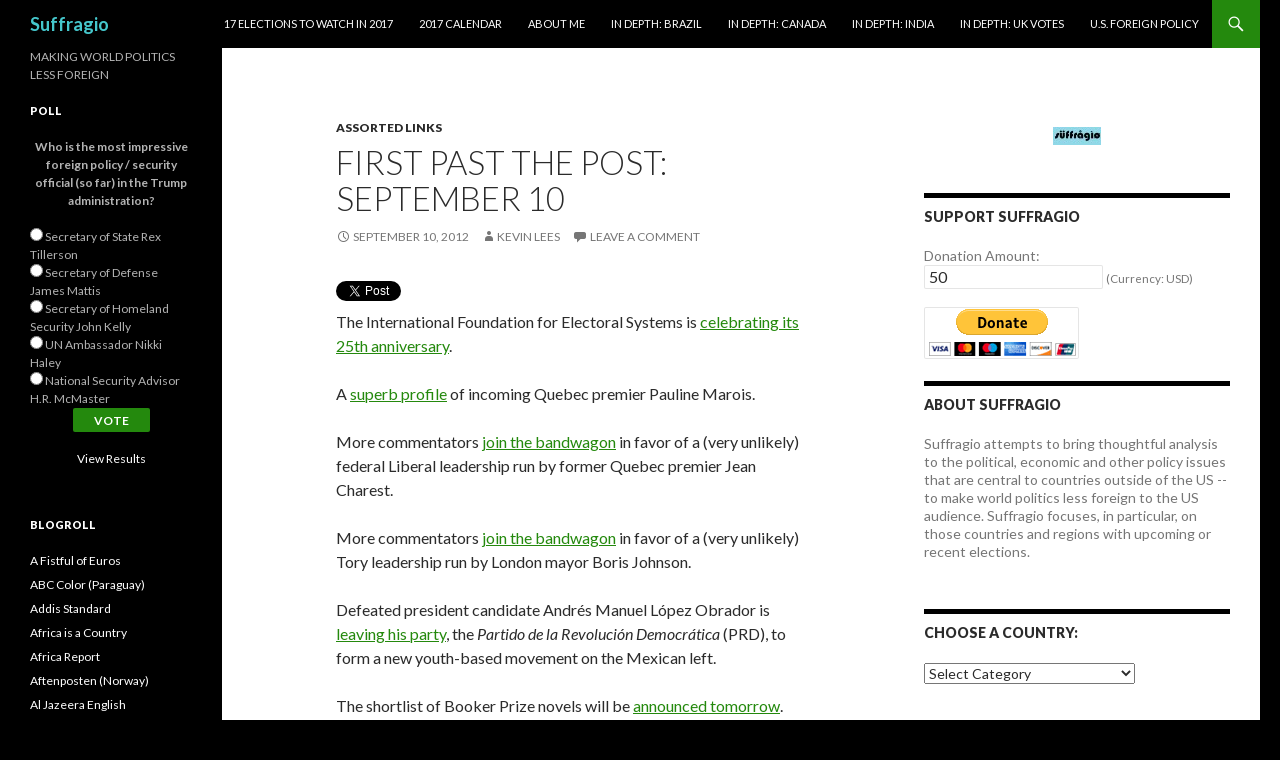

--- FILE ---
content_type: text/html; charset=UTF-8
request_url: http://suffragio.org/2012/09/10/first-past-the-post-september-10/
body_size: 26902
content:
<!DOCTYPE html>
<!--[if IE 7]>
<html class="ie ie7" lang="en-US">
<![endif]-->
<!--[if IE 8]>
<html class="ie ie8" lang="en-US">
<![endif]-->
<!--[if !(IE 7) & !(IE 8)]><!-->
<html lang="en-US">
<!--<![endif]-->
<head>
	<meta charset="UTF-8">
	<meta name="viewport" content="width=device-width">
	<title>First Past the Post: September 10 | Suffragio</title>
	<link rel="profile" href="http://gmpg.org/xfn/11">
	<link rel="pingback" href="http://suffragio.org/xmlrpc.php">
	<!--[if lt IE 9]>
	<script src="http://suffragio.org/wp-content/themes/twentyfourteen/js/html5.js"></script>
	<![endif]-->
	<meta name='robots' content='max-image-preview:large' />
<link rel='dns-prefetch' href='//secure.gravatar.com' />
<link rel='dns-prefetch' href='//stats.wp.com' />
<link rel='dns-prefetch' href='//fonts.googleapis.com' />
<link rel='dns-prefetch' href='//v0.wordpress.com' />
<link rel="alternate" type="application/rss+xml" title="Suffragio &raquo; Feed" href="http://suffragio.org/feed/" />
<link rel="alternate" type="application/rss+xml" title="Suffragio &raquo; Comments Feed" href="http://suffragio.org/comments/feed/" />
<link rel="alternate" type="application/rss+xml" title="Suffragio &raquo; First Past the Post: September 10 Comments Feed" href="http://suffragio.org/2012/09/10/first-past-the-post-september-10/feed/" />
<link rel="alternate" title="oEmbed (JSON)" type="application/json+oembed" href="http://suffragio.org/wp-json/oembed/1.0/embed?url=http%3A%2F%2Fsuffragio.org%2F2012%2F09%2F10%2Ffirst-past-the-post-september-10%2F" />
<link rel="alternate" title="oEmbed (XML)" type="text/xml+oembed" href="http://suffragio.org/wp-json/oembed/1.0/embed?url=http%3A%2F%2Fsuffragio.org%2F2012%2F09%2F10%2Ffirst-past-the-post-september-10%2F&#038;format=xml" />
		<!-- This site uses the Google Analytics by MonsterInsights plugin v9.10.1 - Using Analytics tracking - https://www.monsterinsights.com/ -->
		<!-- Note: MonsterInsights is not currently configured on this site. The site owner needs to authenticate with Google Analytics in the MonsterInsights settings panel. -->
					<!-- No tracking code set -->
				<!-- / Google Analytics by MonsterInsights -->
		<!-- AL2FB CSS -->
<style type="text/css" media="screen">
.al2fb_widget_comments { }
.al2fb_widget_comments li { }
.al2fb_widget_picture { width: 32px; height: 32px; }
.al2fb_widget_name { }
.al2fb_widget_comment { }
.al2fb_widget_date { font-size: smaller; }</style>
<style id='wp-img-auto-sizes-contain-inline-css' type='text/css'>
img:is([sizes=auto i],[sizes^="auto," i]){contain-intrinsic-size:3000px 1500px}
/*# sourceURL=wp-img-auto-sizes-contain-inline-css */
</style>
<link rel='stylesheet' id='al2fb_style-css' href='http://suffragio.org/wp-content/plugins/add-link-to-facebook/add-link-to-facebook.css?ver=6.9' type='text/css' media='all' />
<link rel='stylesheet' id='twentyfourteen-jetpack-css' href='http://suffragio.org/wp-content/plugins/jetpack/modules/theme-tools/compat/twentyfourteen.css?ver=15.3.1' type='text/css' media='all' />
<style id='wp-emoji-styles-inline-css' type='text/css'>

	img.wp-smiley, img.emoji {
		display: inline !important;
		border: none !important;
		box-shadow: none !important;
		height: 1em !important;
		width: 1em !important;
		margin: 0 0.07em !important;
		vertical-align: -0.1em !important;
		background: none !important;
		padding: 0 !important;
	}
/*# sourceURL=wp-emoji-styles-inline-css */
</style>
<link rel='stylesheet' id='wp-block-library-css' href='http://suffragio.org/wp-includes/css/dist/block-library/style.min.css?ver=6.9' type='text/css' media='all' />
<style id='global-styles-inline-css' type='text/css'>
:root{--wp--preset--aspect-ratio--square: 1;--wp--preset--aspect-ratio--4-3: 4/3;--wp--preset--aspect-ratio--3-4: 3/4;--wp--preset--aspect-ratio--3-2: 3/2;--wp--preset--aspect-ratio--2-3: 2/3;--wp--preset--aspect-ratio--16-9: 16/9;--wp--preset--aspect-ratio--9-16: 9/16;--wp--preset--color--black: #000000;--wp--preset--color--cyan-bluish-gray: #abb8c3;--wp--preset--color--white: #ffffff;--wp--preset--color--pale-pink: #f78da7;--wp--preset--color--vivid-red: #cf2e2e;--wp--preset--color--luminous-vivid-orange: #ff6900;--wp--preset--color--luminous-vivid-amber: #fcb900;--wp--preset--color--light-green-cyan: #7bdcb5;--wp--preset--color--vivid-green-cyan: #00d084;--wp--preset--color--pale-cyan-blue: #8ed1fc;--wp--preset--color--vivid-cyan-blue: #0693e3;--wp--preset--color--vivid-purple: #9b51e0;--wp--preset--gradient--vivid-cyan-blue-to-vivid-purple: linear-gradient(135deg,rgb(6,147,227) 0%,rgb(155,81,224) 100%);--wp--preset--gradient--light-green-cyan-to-vivid-green-cyan: linear-gradient(135deg,rgb(122,220,180) 0%,rgb(0,208,130) 100%);--wp--preset--gradient--luminous-vivid-amber-to-luminous-vivid-orange: linear-gradient(135deg,rgb(252,185,0) 0%,rgb(255,105,0) 100%);--wp--preset--gradient--luminous-vivid-orange-to-vivid-red: linear-gradient(135deg,rgb(255,105,0) 0%,rgb(207,46,46) 100%);--wp--preset--gradient--very-light-gray-to-cyan-bluish-gray: linear-gradient(135deg,rgb(238,238,238) 0%,rgb(169,184,195) 100%);--wp--preset--gradient--cool-to-warm-spectrum: linear-gradient(135deg,rgb(74,234,220) 0%,rgb(151,120,209) 20%,rgb(207,42,186) 40%,rgb(238,44,130) 60%,rgb(251,105,98) 80%,rgb(254,248,76) 100%);--wp--preset--gradient--blush-light-purple: linear-gradient(135deg,rgb(255,206,236) 0%,rgb(152,150,240) 100%);--wp--preset--gradient--blush-bordeaux: linear-gradient(135deg,rgb(254,205,165) 0%,rgb(254,45,45) 50%,rgb(107,0,62) 100%);--wp--preset--gradient--luminous-dusk: linear-gradient(135deg,rgb(255,203,112) 0%,rgb(199,81,192) 50%,rgb(65,88,208) 100%);--wp--preset--gradient--pale-ocean: linear-gradient(135deg,rgb(255,245,203) 0%,rgb(182,227,212) 50%,rgb(51,167,181) 100%);--wp--preset--gradient--electric-grass: linear-gradient(135deg,rgb(202,248,128) 0%,rgb(113,206,126) 100%);--wp--preset--gradient--midnight: linear-gradient(135deg,rgb(2,3,129) 0%,rgb(40,116,252) 100%);--wp--preset--font-size--small: 13px;--wp--preset--font-size--medium: 20px;--wp--preset--font-size--large: 36px;--wp--preset--font-size--x-large: 42px;--wp--preset--spacing--20: 0.44rem;--wp--preset--spacing--30: 0.67rem;--wp--preset--spacing--40: 1rem;--wp--preset--spacing--50: 1.5rem;--wp--preset--spacing--60: 2.25rem;--wp--preset--spacing--70: 3.38rem;--wp--preset--spacing--80: 5.06rem;--wp--preset--shadow--natural: 6px 6px 9px rgba(0, 0, 0, 0.2);--wp--preset--shadow--deep: 12px 12px 50px rgba(0, 0, 0, 0.4);--wp--preset--shadow--sharp: 6px 6px 0px rgba(0, 0, 0, 0.2);--wp--preset--shadow--outlined: 6px 6px 0px -3px rgb(255, 255, 255), 6px 6px rgb(0, 0, 0);--wp--preset--shadow--crisp: 6px 6px 0px rgb(0, 0, 0);}:where(.is-layout-flex){gap: 0.5em;}:where(.is-layout-grid){gap: 0.5em;}body .is-layout-flex{display: flex;}.is-layout-flex{flex-wrap: wrap;align-items: center;}.is-layout-flex > :is(*, div){margin: 0;}body .is-layout-grid{display: grid;}.is-layout-grid > :is(*, div){margin: 0;}:where(.wp-block-columns.is-layout-flex){gap: 2em;}:where(.wp-block-columns.is-layout-grid){gap: 2em;}:where(.wp-block-post-template.is-layout-flex){gap: 1.25em;}:where(.wp-block-post-template.is-layout-grid){gap: 1.25em;}.has-black-color{color: var(--wp--preset--color--black) !important;}.has-cyan-bluish-gray-color{color: var(--wp--preset--color--cyan-bluish-gray) !important;}.has-white-color{color: var(--wp--preset--color--white) !important;}.has-pale-pink-color{color: var(--wp--preset--color--pale-pink) !important;}.has-vivid-red-color{color: var(--wp--preset--color--vivid-red) !important;}.has-luminous-vivid-orange-color{color: var(--wp--preset--color--luminous-vivid-orange) !important;}.has-luminous-vivid-amber-color{color: var(--wp--preset--color--luminous-vivid-amber) !important;}.has-light-green-cyan-color{color: var(--wp--preset--color--light-green-cyan) !important;}.has-vivid-green-cyan-color{color: var(--wp--preset--color--vivid-green-cyan) !important;}.has-pale-cyan-blue-color{color: var(--wp--preset--color--pale-cyan-blue) !important;}.has-vivid-cyan-blue-color{color: var(--wp--preset--color--vivid-cyan-blue) !important;}.has-vivid-purple-color{color: var(--wp--preset--color--vivid-purple) !important;}.has-black-background-color{background-color: var(--wp--preset--color--black) !important;}.has-cyan-bluish-gray-background-color{background-color: var(--wp--preset--color--cyan-bluish-gray) !important;}.has-white-background-color{background-color: var(--wp--preset--color--white) !important;}.has-pale-pink-background-color{background-color: var(--wp--preset--color--pale-pink) !important;}.has-vivid-red-background-color{background-color: var(--wp--preset--color--vivid-red) !important;}.has-luminous-vivid-orange-background-color{background-color: var(--wp--preset--color--luminous-vivid-orange) !important;}.has-luminous-vivid-amber-background-color{background-color: var(--wp--preset--color--luminous-vivid-amber) !important;}.has-light-green-cyan-background-color{background-color: var(--wp--preset--color--light-green-cyan) !important;}.has-vivid-green-cyan-background-color{background-color: var(--wp--preset--color--vivid-green-cyan) !important;}.has-pale-cyan-blue-background-color{background-color: var(--wp--preset--color--pale-cyan-blue) !important;}.has-vivid-cyan-blue-background-color{background-color: var(--wp--preset--color--vivid-cyan-blue) !important;}.has-vivid-purple-background-color{background-color: var(--wp--preset--color--vivid-purple) !important;}.has-black-border-color{border-color: var(--wp--preset--color--black) !important;}.has-cyan-bluish-gray-border-color{border-color: var(--wp--preset--color--cyan-bluish-gray) !important;}.has-white-border-color{border-color: var(--wp--preset--color--white) !important;}.has-pale-pink-border-color{border-color: var(--wp--preset--color--pale-pink) !important;}.has-vivid-red-border-color{border-color: var(--wp--preset--color--vivid-red) !important;}.has-luminous-vivid-orange-border-color{border-color: var(--wp--preset--color--luminous-vivid-orange) !important;}.has-luminous-vivid-amber-border-color{border-color: var(--wp--preset--color--luminous-vivid-amber) !important;}.has-light-green-cyan-border-color{border-color: var(--wp--preset--color--light-green-cyan) !important;}.has-vivid-green-cyan-border-color{border-color: var(--wp--preset--color--vivid-green-cyan) !important;}.has-pale-cyan-blue-border-color{border-color: var(--wp--preset--color--pale-cyan-blue) !important;}.has-vivid-cyan-blue-border-color{border-color: var(--wp--preset--color--vivid-cyan-blue) !important;}.has-vivid-purple-border-color{border-color: var(--wp--preset--color--vivid-purple) !important;}.has-vivid-cyan-blue-to-vivid-purple-gradient-background{background: var(--wp--preset--gradient--vivid-cyan-blue-to-vivid-purple) !important;}.has-light-green-cyan-to-vivid-green-cyan-gradient-background{background: var(--wp--preset--gradient--light-green-cyan-to-vivid-green-cyan) !important;}.has-luminous-vivid-amber-to-luminous-vivid-orange-gradient-background{background: var(--wp--preset--gradient--luminous-vivid-amber-to-luminous-vivid-orange) !important;}.has-luminous-vivid-orange-to-vivid-red-gradient-background{background: var(--wp--preset--gradient--luminous-vivid-orange-to-vivid-red) !important;}.has-very-light-gray-to-cyan-bluish-gray-gradient-background{background: var(--wp--preset--gradient--very-light-gray-to-cyan-bluish-gray) !important;}.has-cool-to-warm-spectrum-gradient-background{background: var(--wp--preset--gradient--cool-to-warm-spectrum) !important;}.has-blush-light-purple-gradient-background{background: var(--wp--preset--gradient--blush-light-purple) !important;}.has-blush-bordeaux-gradient-background{background: var(--wp--preset--gradient--blush-bordeaux) !important;}.has-luminous-dusk-gradient-background{background: var(--wp--preset--gradient--luminous-dusk) !important;}.has-pale-ocean-gradient-background{background: var(--wp--preset--gradient--pale-ocean) !important;}.has-electric-grass-gradient-background{background: var(--wp--preset--gradient--electric-grass) !important;}.has-midnight-gradient-background{background: var(--wp--preset--gradient--midnight) !important;}.has-small-font-size{font-size: var(--wp--preset--font-size--small) !important;}.has-medium-font-size{font-size: var(--wp--preset--font-size--medium) !important;}.has-large-font-size{font-size: var(--wp--preset--font-size--large) !important;}.has-x-large-font-size{font-size: var(--wp--preset--font-size--x-large) !important;}
/*# sourceURL=global-styles-inline-css */
</style>

<style id='classic-theme-styles-inline-css' type='text/css'>
/*! This file is auto-generated */
.wp-block-button__link{color:#fff;background-color:#32373c;border-radius:9999px;box-shadow:none;text-decoration:none;padding:calc(.667em + 2px) calc(1.333em + 2px);font-size:1.125em}.wp-block-file__button{background:#32373c;color:#fff;text-decoration:none}
/*# sourceURL=/wp-includes/css/classic-themes.min.css */
</style>
<link rel='stylesheet' id='twttr_stylesheet-css' href='http://suffragio.org/wp-content/plugins/twitter-plugin/css/style.css?ver=2.66' type='text/css' media='all' />
<link rel='stylesheet' id='wp-polls-css' href='http://suffragio.org/wp-content/plugins/wp-polls/polls-css.css?ver=2.77.3' type='text/css' media='all' />
<style id='wp-polls-inline-css' type='text/css'>
.wp-polls .pollbar {
	margin: 1px;
	font-size: 6px;
	line-height: 8px;
	height: 8px;
	background-image: url('http://suffragio.org/wp-content/plugins/wp-polls/images/default/pollbg.gif');
	border: 1px solid #c8c8c8;
}

/*# sourceURL=wp-polls-inline-css */
</style>
<link rel='stylesheet' id='twentyfourteen-lato-css' href='https://fonts.googleapis.com/css?family=Lato%3A300%2C400%2C700%2C900%2C300italic%2C400italic%2C700italic&#038;subset=latin%2Clatin-ext' type='text/css' media='all' />
<link rel='stylesheet' id='genericons-css' href='http://suffragio.org/wp-content/plugins/jetpack/_inc/genericons/genericons/genericons.css?ver=3.1' type='text/css' media='all' />
<link rel='stylesheet' id='twentyfourteen-style-css' href='http://suffragio.org/wp-content/themes/twentyfourteen/style.css?ver=6.9' type='text/css' media='all' />
<style id='jetpack_facebook_likebox-inline-css' type='text/css'>
.widget_facebook_likebox {
	overflow: hidden;
}

/*# sourceURL=http://suffragio.org/wp-content/plugins/jetpack/modules/widgets/facebook-likebox/style.css */
</style>
<link rel='stylesheet' id='sharedaddy-css' href='http://suffragio.org/wp-content/plugins/jetpack/modules/sharedaddy/sharing.css?ver=15.3.1' type='text/css' media='all' />
<link rel='stylesheet' id='social-logos-css' href='http://suffragio.org/wp-content/plugins/jetpack/_inc/social-logos/social-logos.min.css?ver=15.3.1' type='text/css' media='all' />
<script type="text/javascript" src="http://suffragio.org/wp-includes/js/jquery/jquery.min.js?ver=3.7.1" id="jquery-core-js"></script>
<script type="text/javascript" src="http://suffragio.org/wp-includes/js/jquery/jquery-migrate.min.js?ver=3.4.1" id="jquery-migrate-js"></script>
<link rel="https://api.w.org/" href="http://suffragio.org/wp-json/" /><link rel="alternate" title="JSON" type="application/json" href="http://suffragio.org/wp-json/wp/v2/posts/1025" /><link rel="EditURI" type="application/rsd+xml" title="RSD" href="http://suffragio.org/xmlrpc.php?rsd" />
<meta name="generator" content="WordPress 6.9" />
<link rel="canonical" href="http://suffragio.org/2012/09/10/first-past-the-post-september-10/" />
<link rel='shortlink' href='https://wp.me/p2gHoN-gx' />
<!-- WALL= --><script type="text/javascript">
function limitChars(textid, limit, infodiv)
{
	var text = jQuery('#'+textid).val();
	var textlength = text.length;
	if(textlength > limit)
	{
		jQuery('#' + infodiv).html('You cannot write more then '+limit+' characters!');
		jQuery('#'+textid).val(text.substr(0,limit));
		return false;
	}
	else
	{
		jQuery('#' + infodiv).html('You have '+ (limit - textlength) +' characters left.');
		return true;
	}
}
function displayVals() {
      var t3 = jQuery("#t3").val();
      var amount = jQuery("#amount").val();
      if(t3 != 0){
	    jQuery('#a3').val(amount);
	    jQuery('#p3').val(1);
		  jQuery('#src').val(1);
		   jQuery('#srt').val(2);
		jQuery('#cmd').val('_xclick-subscriptions')
	  }else{
	  	jQuery('#a3').val(0);
	  	jQuery('#p3').val(0);
		jQuery('#src').val(0);
		jQuery('#srt').val(0);
	  	jQuery('#cmd').val('_donations');
	  }
	  if( !t3 ) jQuery('#cmd').val('_donations');

}

jQuery(function(){
 	jQuery('#donor_comment').keyup(function(){
 		limitChars('donor_comment', 199, 'charinfo');
 	})

 	jQuery("#amount").change(displayVals);
 	jQuery("#t3").change(displayVals);
 	displayVals();

 	var WallOps1 = '<p class="show_onwall" id="wallops"><input type="hidden" name="item_number" value="0:0" /></p>';
 	var WallOps2 = '<p class="show_onwall" id="wallops"><label for="show_onwall">Show on Wall:</label><br /><select name="item_number" style="margin-left: 0px !important;"><option value="1:0">Amount, User Details &amp; Comments</option><option value="2:0">User Details &amp; Comments Only</option></select></p>';

 	if( jQuery('#recognize').is(':checked') == false){
 		jQuery('#wallinfo').hide();
 		jQuery("#wallops").html(WallOps1);
 	}

 	jQuery("#recognize").click(function(){
 		jQuery("#wallinfo").toggle('slow');
 		if(jQuery('#wallops input').val() == '0:0'){
 			jQuery("#wallops").html(WallOps2);
 		}else{
 			jQuery("#wallops").html(WallOps1);
 		}
 	})


});

</script>
        	<style>img#wpstats{display:none}</style>
			<style type="text/css" id="twentyfourteen-header-css">
			.site-title a {
			color: #45c7cc;
		}
		</style>
	<style type="text/css" id="custom-background-css">
body.custom-background { background-color: #000000; }
</style>
			<style type="text/css" id="wp-custom-css">
			/*
Welcome to Custom CSS!

CSS (Cascading Style Sheets) is a kind of code that tells the browser how
to render a web page. You may delete these comments and get started with
your customizations.

By default, your stylesheet will be loaded after the theme stylesheets,
which means that your rules can take precedence and override the theme CSS
rules. Just write here what you want to change, you don't need to copy all
your theme's stylesheet content.
*/
.entry-content,
.entry-summary,
.page-content {
	-webkit-hyphens: none;
	-moz-hyphens: none;
	-ms-hyphens: none;
	hyphens: none;
	word-wrap: none;
}

.widget {
	font-size: 14px;
	-webkit-hyphens: none;
	-moz-hyphens: none;
	-ms-hyphens: none;
	hyphens: none;
	line-height: 1.2857142857;
	margin-bottom: 48px;
	width: 100%;
	word-wrap: none;
}		</style>
		</head>

<body class="wp-singular post-template-default single single-post postid-1025 single-format-standard custom-background wp-theme-twentyfourteen masthead-fixed singular">
<div id="page" class="hfeed site">
	
	<header id="masthead" class="site-header" role="banner">
		<div class="header-main">
			<h1 class="site-title"><a href="http://suffragio.org/" rel="home">Suffragio</a></h1>

			<div class="search-toggle">
				<a href="#search-container" class="screen-reader-text" aria-expanded="false" aria-controls="search-container">Search</a>
			</div>

			<nav id="primary-navigation" class="site-navigation primary-navigation" role="navigation">
				<button class="menu-toggle">Primary Menu</button>
				<a class="screen-reader-text skip-link" href="#content">Skip to content</a>
				<div id="primary-menu" class="nav-menu"><ul>
<li class="page_item page-item-8351"><a href="http://suffragio.org/16-elections-to-watch-in-2016/">17 Elections to Watch in 2017</a></li>
<li class="page_item page-item-9099"><a href="http://suffragio.org/2017-calendar/">2017 Calendar</a></li>
<li class="page_item page-item-1820"><a href="http://suffragio.org/about-me/">About Me</a></li>
<li class="page_item page-item-6223"><a href="http://suffragio.org/in-depth-brazil/">In Depth: Brazil</a></li>
<li class="page_item page-item-7668"><a href="http://suffragio.org/in-depth-canada/">In Depth: Canada</a></li>
<li class="page_item page-item-4856"><a href="http://suffragio.org/in-depth-india/">In Depth: India</a></li>
<li class="page_item page-item-7153"><a href="http://suffragio.org/in-depth-uk-votes/">In Depth: UK Votes</a></li>
<li class="page_item page-item-1849"><a href="http://suffragio.org/u-s-foreign-policy/">U.S. Foreign Policy</a></li>
</ul></div>
			</nav>
		</div>

		<div id="search-container" class="search-box-wrapper hide">
			<div class="search-box">
				<form role="search" method="get" class="search-form" action="http://suffragio.org/">
				<label>
					<span class="screen-reader-text">Search for:</span>
					<input type="search" class="search-field" placeholder="Search &hellip;" value="" name="s" />
				</label>
				<input type="submit" class="search-submit" value="Search" />
			</form>			</div>
		</div>
	</header><!-- #masthead -->

	<div id="main" class="site-main">

	<div id="primary" class="content-area">
		<div id="content" class="site-content" role="main">
			
<article id="post-1025" class="post-1025 post type-post status-publish format-standard hentry category-assorted-links">
	
	<header class="entry-header">
				<div class="entry-meta">
			<span class="cat-links"><a href="http://suffragio.org/category/assorted-links/" rel="category tag">Assorted Links</a></span>
		</div>
		<h1 class="entry-title">First Past the Post: September 10</h1>
		<div class="entry-meta">
			<span class="entry-date"><a href="http://suffragio.org/2012/09/10/first-past-the-post-september-10/" rel="bookmark"><time class="entry-date" datetime="2012-09-10T17:54:10-04:00">September 10, 2012</time></a></span> <span class="byline"><span class="author vcard"><a class="url fn n" href="http://suffragio.org/author/kevin-lees/" rel="author">Kevin Lees</a></span></span>			<span class="comments-link"><a href="http://suffragio.org/2012/09/10/first-past-the-post-september-10/#respond">Leave a comment</a></span>
					</div><!-- .entry-meta -->
	</header><!-- .entry-header -->

		<div class="entry-content">
		<div class="twttr_buttons"><div class="twttr_twitter">
					<a href="http://twitter.com/share?text=First+Past+the+Post%3A+September+10" class="twitter-share-button" data-via="" data-hashtags=""  data-size="default" data-url="http://suffragio.org/2012/09/10/first-past-the-post-september-10/"  data-related="" target="_blank">Tweet</a>
				</div></div><p>The International Foundation for Electoral Systems is <a href="http://www.ifes.org/Content/Publications/Articles/2012/Celebrating-25-Years-of-IFES.aspx">celebrating its 25th anniversary</a>.</p>
<p>A <a href="http://www.timescolonist.com/news/Meet+leader+wants+make+Quebec+country/7183162/story.html">superb profile</a> of incoming Quebec premier Pauline Marois.</p>
<p>More commentators <a href="http://www.google.com/url?sa=t&amp;rct=j&amp;q=&amp;esrc=s&amp;frm=1&amp;source=web&amp;cd=2&amp;ved=0CCkQqQIwAQ&amp;url=http%3A%2F%2Fwww.ottawacitizen.com%2Fopinion%2FCharest%2Bwalk%2Binto%2Bsunset%2F7208480%2Fstory.html&amp;ei=7l9OUJykCeiM2gWioYGoDA&amp;usg=AFQjCNG0fuMvY0ORX5sM44WtMXBSknuy-Q&amp;sig2=oI9lpbFlw4TDU9RiH5x0jA">join the bandwagon</a> in favor of a (very unlikely) federal Liberal leadership run by former Quebec premier Jean Charest.</p>
<p>More commentators <a href="http://www.guardian.co.uk/politics/blog/2012/sep/10/who-boris-johnson-tory-leader">join the bandwagon</a> in favor of a (very unlikely) Tory leadership run by London mayor Boris Johnson.</p>
<p>Defeated president candidate Andrés Manuel López Obrador is <a href="http://www.bbc.co.uk/news/world-latin-america-19538882">leaving his party</a>, the <em>Partido de la Revolución Democrática</em> (PRD), to form a new youth-based movement on the Mexican left.</p>
<p>The shortlist of Booker Prize novels will be <a href="http://www.themanbookerprize.com/">announced tomorrow</a>.</p>
<p>The field in December&#8217;s South Korean presidential election <a href="http://english.hani.co.kr/arti/english_edition/e_national/550959.html">remains unsettled</a>.</p>
<p>Germany&#8217;s <a href="http://www.dw.de/dw/article/0,,16229513,00.html">top constitutional court will rule on the European Stability Mechanism this week</a>.</p>
<p>While talks between the &#8216;troika&#8217; and the Greek government <a href="http://www.ekathimerini.com/4dcgi/_w_articles_wsite1_4441_10/09/2012_460611">continue</a>, there are signs that German chancellor Angela Merkel has <a href="http://www.spiegel.de/international/europe/merkel-wants-to-keep-greece-in-the-euro-zone-a-854879.html">changed her mind</a> about a potential &#8216;Grexit.&#8217;</p>
<p>A <a href="http://www.dutchnews.nl/news/archives/2012/09/election_campaign_nears_climax.php">roundup on the Dutch election campaigns</a> with just two days to go before voting.</p>
<p><a href="http://www.france24.com/en/20120910-france-bernard-arnault-francois-hollande-tax-monaco-get-lost-you-rich-idiot-france-wealthiest-man-told">France&#8217;s wealthiest man is seeking Belgian citizenship</a>.</p>
<p></p><div class="sharedaddy sd-sharing-enabled"><div class="robots-nocontent sd-block sd-social sd-social-icon-text sd-sharing"><h3 class="sd-title">Share this:</h3><div class="sd-content"><ul><li><a href="#" class="sharing-anchor sd-button share-more"><span>Share</span></a></li><li class="share-end"></li></ul><div class="sharing-hidden"><div class="inner" style="display: none;"><ul><li class="share-twitter"><a rel="nofollow noopener noreferrer"
				data-shared="sharing-twitter-1025"
				class="share-twitter sd-button share-icon"
				href="http://suffragio.org/2012/09/10/first-past-the-post-september-10/?share=twitter"
				target="_blank"
				aria-labelledby="sharing-twitter-1025"
				>
				<span id="sharing-twitter-1025" hidden>Click to share on X (Opens in new window)</span>
				<span>X</span>
			</a></li><li class="share-facebook"><a rel="nofollow noopener noreferrer"
				data-shared="sharing-facebook-1025"
				class="share-facebook sd-button share-icon"
				href="http://suffragio.org/2012/09/10/first-past-the-post-september-10/?share=facebook"
				target="_blank"
				aria-labelledby="sharing-facebook-1025"
				>
				<span id="sharing-facebook-1025" hidden>Click to share on Facebook (Opens in new window)</span>
				<span>Facebook</span>
			</a></li><li class="share-print"><a rel="nofollow noopener noreferrer"
				data-shared="sharing-print-1025"
				class="share-print sd-button share-icon"
				href="http://suffragio.org/2012/09/10/first-past-the-post-september-10/#print?share=print"
				target="_blank"
				aria-labelledby="sharing-print-1025"
				>
				<span id="sharing-print-1025" hidden>Click to print (Opens in new window)</span>
				<span>Print</span>
			</a></li><li class="share-email"><a rel="nofollow noopener noreferrer"
				data-shared="sharing-email-1025"
				class="share-email sd-button share-icon"
				href="mailto:?subject=%5BShared%20Post%5D%20First%20Past%20the%20Post%3A%20September%2010&#038;body=http%3A%2F%2Fsuffragio.org%2F2012%2F09%2F10%2Ffirst-past-the-post-september-10%2F&#038;share=email"
				target="_blank"
				aria-labelledby="sharing-email-1025"
				data-email-share-error-title="Do you have email set up?" data-email-share-error-text="If you&#039;re having problems sharing via email, you might not have email set up for your browser. You may need to create a new email yourself." data-email-share-nonce="4423651f0f" data-email-share-track-url="http://suffragio.org/2012/09/10/first-past-the-post-september-10/?share=email">
				<span id="sharing-email-1025" hidden>Click to email a link to a friend (Opens in new window)</span>
				<span>Email</span>
			</a></li><li class="share-reddit"><a rel="nofollow noopener noreferrer"
				data-shared="sharing-reddit-1025"
				class="share-reddit sd-button share-icon"
				href="http://suffragio.org/2012/09/10/first-past-the-post-september-10/?share=reddit"
				target="_blank"
				aria-labelledby="sharing-reddit-1025"
				>
				<span id="sharing-reddit-1025" hidden>Click to share on Reddit (Opens in new window)</span>
				<span>Reddit</span>
			</a></li><li class="share-end"></li></ul></div></div></div></div></div>	</div><!-- .entry-content -->
	
	</article><!-- #post-## -->
	<nav class="navigation post-navigation" role="navigation">
		<h1 class="screen-reader-text">Post navigation</h1>
		<div class="nav-links">
			<a href="http://suffragio.org/2012/09/10/who-is-hasan-sheikh-mahmoud-and-is-somalia-capable-of-turning-a-new-leaf/" rel="prev"><span class="meta-nav">Previous Post</span>Who is Hasan Sheikh Mahmoud? And is Somalia capable of turning a new leaf?</a><a href="http://suffragio.org/2012/09/11/the-other-september-11-the-chilean-coup-against-salvador-allende-39-years-on/" rel="next"><span class="meta-nav">Next Post</span>The other September 11: the Chilean coup against Salvador Allende, 39 years on</a>		</div><!-- .nav-links -->
	</nav><!-- .navigation -->
	
<div id="comments" class="comments-area">

	
		<div id="respond" class="comment-respond">
		<h3 id="reply-title" class="comment-reply-title">Leave a Reply <small><a rel="nofollow" id="cancel-comment-reply-link" href="/2012/09/10/first-past-the-post-september-10/#respond" style="display:none;">Cancel reply</a></small></h3><form action="http://suffragio.org/wp-comments-post.php" method="post" id="commentform" class="comment-form"><p class="comment-notes"><span id="email-notes">Your email address will not be published.</span> <span class="required-field-message">Required fields are marked <span class="required">*</span></span></p><p class="comment-form-comment"><label for="comment">Comment <span class="required">*</span></label> <textarea id="comment" name="comment" cols="45" rows="8" maxlength="65525" required></textarea></p><p class="comment-form-author"><label for="author">Name <span class="required">*</span></label> <input id="author" name="author" type="text" value="" size="30" maxlength="245" autocomplete="name" required /></p>
<p class="comment-form-email"><label for="email">Email <span class="required">*</span></label> <input id="email" name="email" type="email" value="" size="30" maxlength="100" aria-describedby="email-notes" autocomplete="email" required /></p>
<p class="comment-form-url"><label for="url">Website</label> <input id="url" name="url" type="url" value="" size="30" maxlength="200" autocomplete="url" /></p>
<p class="comment-subscription-form"><input type="checkbox" name="subscribe_comments" id="subscribe_comments" value="subscribe" style="width: auto; -moz-appearance: checkbox; -webkit-appearance: checkbox;" /> <label class="subscribe-label" id="subscribe-label" for="subscribe_comments">Notify me of follow-up comments by email.</label></p><p class="comment-subscription-form"><input type="checkbox" name="subscribe_blog" id="subscribe_blog" value="subscribe" style="width: auto; -moz-appearance: checkbox; -webkit-appearance: checkbox;" /> <label class="subscribe-label" id="subscribe-blog-label" for="subscribe_blog">Notify me of new posts by email.</label></p><p class="form-submit"><input name="submit" type="submit" id="submit" class="submit" value="Post Comment" /> <input type='hidden' name='comment_post_ID' value='1025' id='comment_post_ID' />
<input type='hidden' name='comment_parent' id='comment_parent' value='0' />
</p><p style="display: none;"><input type="hidden" id="akismet_comment_nonce" name="akismet_comment_nonce" value="63c861e0d3" /></p><p style="display: none !important;" class="akismet-fields-container" data-prefix="ak_"><label>&#916;<textarea name="ak_hp_textarea" cols="45" rows="8" maxlength="100"></textarea></label><input type="hidden" id="ak_js_1" name="ak_js" value="50"/><script>document.getElementById( "ak_js_1" ).setAttribute( "value", ( new Date() ).getTime() );</script></p></form>	</div><!-- #respond -->
	
</div><!-- #comments -->
		</div><!-- #content -->
	</div><!-- #primary -->

<div id="content-sidebar" class="content-sidebar widget-area" role="complementary">
	<aside id="media_image-3" class="widget widget_media_image"><img width="48" height="18" src="http://suffragio.org/wp-content/uploads/2011/07/suffragio-copy1-48x18.jpg" class="image wp-image-4507 aligncenter attachment-0x0 size-0x0" alt="" style="max-width: 100%; height: auto;" decoding="async" loading="lazy" srcset="http://suffragio.org/wp-content/uploads/2011/07/suffragio-copy1-48x18.jpg 48w, http://suffragio.org/wp-content/uploads/2011/07/suffragio-copy1-300x117.jpg 300w, http://suffragio.org/wp-content/uploads/2011/07/suffragio-copy1.jpg 664w" sizes="auto, (max-width: 48px) 100vw, 48px" /></aside><aside id="donate_extra_1" class="widget widget_donateextraform"><h1 class="widget-title">Support Suffragio</h1><form id="donateextraform" style="float: left;" action="https://www.paypal.com/cgi-bin/webscr" method="post"><input type="hidden" id="cmd" name="cmd" value="_donations">
			<p class="donate_amount"><label for="amount">Donation Amount:</label><br /><input type="text" name="amount" id="amount" value="50" /> <small>(Currency: USD)</small></p>
<div style="height: 0px;">
<input type="hidden" name="notify_url" value="http://suffragio.org/wp-content/plugins/donate-extra/paypal.php">
<input type="hidden" name="item_name" value="Donation to Suffragio">
<input type="hidden" name="business" value="klees81@gmail.com">
<input type="hidden" name="lc" value="US">
<input type="hidden" name="no_note" value="1">
<input type="hidden" name="no_shipping" value="1">
<input type="hidden" name="rm" value="2">
<input type="hidden" name="return" value="http://suffragio.org?thankyou=true">
<input type="hidden" name="currency_code" value="USD">
<input type="hidden" name="bn" value="PP-DonationsBF:btn_donateCC_LG.gif:NonHosted"></div>
<p class="submit"><input type="image" src="https://www.paypal.com/en_US/i/btn/btn_donateCC_LG.gif" style="background-color: transparent;" border="0" name="submit" alt="">
<img alt="" border="0" src="https://www.paypal.com/en_US/i/scr/pixel.gif" width="1" height="1"></p>
</form></aside><aside id="text-4" class="widget widget_text"><h1 class="widget-title">About Suffragio</h1>			<div class="textwidget"><p>Suffragio attempts to bring thoughtful analysis to the political, economic and other policy issues that are central to countries outside of the US -- to make world politics less foreign to the US audience. Suffragio focuses, in particular, on those countries and regions with upcoming or recent elections.</p>
</div>
		</aside><aside id="categories-4" class="widget widget_categories"><h1 class="widget-title">Choose a country: </h1><form action="http://suffragio.org" method="get"><label class="screen-reader-text" for="cat">Choose a country: </label><select  name='cat' id='cat' class='postform'>
	<option value='-1'>Select Category</option>
	<option class="level-0" value="3575">14 in 14&nbsp;&nbsp;(17)</option>
	<option class="level-0" value="5434">15 in 15&nbsp;&nbsp;(1)</option>
	<option class="level-0" value="6826">17 in 17&nbsp;&nbsp;(1)</option>
	<option class="level-0" value="4972">Abkhazia&nbsp;&nbsp;(1)</option>
	<option class="level-0" value="1779">Afghanistan&nbsp;&nbsp;(14)</option>
	<option class="level-0" value="2575">African Union&nbsp;&nbsp;(1)</option>
	<option class="level-0" value="2479">Albania&nbsp;&nbsp;(3)</option>
	<option class="level-0" value="207">Alberta&nbsp;&nbsp;(10)</option>
	<option class="level-0" value="331">Algeria&nbsp;&nbsp;(9)</option>
	<option class="level-0" value="2988">Andalusia&nbsp;&nbsp;(2)</option>
	<option class="level-0" value="4521">Andhra Pradesh&nbsp;&nbsp;(2)</option>
	<option class="level-0" value="509">Angola&nbsp;&nbsp;(4)</option>
	<option class="level-0" value="4700">Antigua and Barbuda&nbsp;&nbsp;(1)</option>
	<option class="level-0" value="1390">Argentina&nbsp;&nbsp;(19)</option>
	<option class="level-0" value="1648">Armenia&nbsp;&nbsp;(4)</option>
	<option class="level-0" value="4572">Arunachal Pradesh&nbsp;&nbsp;(1)</option>
	<option class="level-0" value="4295">Assam&nbsp;&nbsp;(3)</option>
	<option class="level-0" value="413">Assorted Links&nbsp;&nbsp;(126)</option>
	<option class="level-0" value="86">Australia&nbsp;&nbsp;(40)</option>
	<option class="level-0" value="1499">Austria&nbsp;&nbsp;(16)</option>
	<option class="level-0" value="1714">Azerbaijan&nbsp;&nbsp;(2)</option>
	<option class="level-0" value="6437">Baden-Württemberg&nbsp;&nbsp;(2)</option>
	<option class="level-0" value="7060">Bahamas&nbsp;&nbsp;(1)</option>
	<option class="level-0" value="2518">Baja California&nbsp;&nbsp;(1)</option>
	<option class="level-0" value="1651">Bangladesh&nbsp;&nbsp;(11)</option>
	<option class="level-0" value="1729">Barbados&nbsp;&nbsp;(2)</option>
	<option class="level-0" value="732">Basque Country&nbsp;&nbsp;(7)</option>
	<option class="level-0" value="600">Bavaria&nbsp;&nbsp;(5)</option>
	<option class="level-0" value="853">Belarus&nbsp;&nbsp;(4)</option>
	<option class="level-0" value="3178">Belgium&nbsp;&nbsp;(9)</option>
	<option class="level-0" value="6467">Benin&nbsp;&nbsp;(1)</option>
	<option class="level-0" value="6796">Berlin&nbsp;&nbsp;(1)</option>
	<option class="level-0" value="2343">Bhutan&nbsp;&nbsp;(2)</option>
	<option class="level-0" value="4140">Bihar&nbsp;&nbsp;(5)</option>
	<option class="level-0" value="2291">Bolivia&nbsp;&nbsp;(4)</option>
	<option class="level-0" value="2022">Books&nbsp;&nbsp;(4)</option>
	<option class="level-0" value="3246">Bosnia/Herzegovina&nbsp;&nbsp;(4)</option>
	<option class="level-0" value="5269">Botswana&nbsp;&nbsp;(1)</option>
	<option class="level-0" value="4943">Brandenburg&nbsp;&nbsp;(2)</option>
	<option class="level-0" value="930">Brazil&nbsp;&nbsp;(30)</option>
	<option class="level-0" value="2508">Bretagne&nbsp;&nbsp;(1)</option>
	<option class="level-0" value="2037">British Columbia&nbsp;&nbsp;(3)</option>
	<option class="level-0" value="4484">Brunei&nbsp;&nbsp;(1)</option>
	<option class="level-0" value="2804">Buenos Aires&nbsp;&nbsp;(2)</option>
	<option class="level-0" value="1801">Bulgaria&nbsp;&nbsp;(10)</option>
	<option class="level-0" value="1936">Burkina Faso&nbsp;&nbsp;(4)</option>
	<option class="level-0" value="216">Burma/Myanmar&nbsp;&nbsp;(5)</option>
	<option class="level-0" value="4306">Burundi&nbsp;&nbsp;(6)</option>
	<option class="level-0" value="1790">Calabria&nbsp;&nbsp;(2)</option>
	<option class="level-0" value="2666">Cambodia&nbsp;&nbsp;(2)</option>
	<option class="level-0" value="2580">Cameroon&nbsp;&nbsp;(2)</option>
	<option class="level-0" value="1788">Campania&nbsp;&nbsp;(2)</option>
	<option class="level-0" value="54">Canada&nbsp;&nbsp;(104)</option>
	<option class="level-0" value="1527">CAR (Centrafrique)&nbsp;&nbsp;(7)</option>
	<option class="level-0" value="869">Catalonia&nbsp;&nbsp;(7)</option>
	<option class="level-0" value="1023">Catalunya&nbsp;&nbsp;(9)</option>
	<option class="level-0" value="2306">Cayman Islands&nbsp;&nbsp;(1)</option>
	<option class="level-0" value="1922">Chad&nbsp;&nbsp;(2)</option>
	<option class="level-0" value="3436">Chattisgarh&nbsp;&nbsp;(2)</option>
	<option class="level-0" value="6790">Chechnya&nbsp;&nbsp;(1)</option>
	<option class="level-0" value="6370">Chihuahua&nbsp;&nbsp;(1)</option>
	<option class="level-0" value="821">Chile&nbsp;&nbsp;(8)</option>
	<option class="level-0" value="152">China&nbsp;&nbsp;(49)</option>
	<option class="level-0" value="998">Colombia&nbsp;&nbsp;(17)</option>
	<option class="level-0" value="2639">Comparative Politics&nbsp;&nbsp;(7)</option>
	<option class="level-0" value="6340">Corsica&nbsp;&nbsp;(1)</option>
	<option class="level-0" value="3283">Costa Rica&nbsp;&nbsp;(8)</option>
	<option class="level-0" value="6189">Côte d’Ivoire&nbsp;&nbsp;(1)</option>
	<option class="level-0" value="4014">Crimea&nbsp;&nbsp;(2)</option>
	<option class="level-0" value="2486">Croatia&nbsp;&nbsp;(6)</option>
	<option class="level-0" value="867">Cuba&nbsp;&nbsp;(18)</option>
	<option class="level-0" value="471">Cyprus&nbsp;&nbsp;(10)</option>
	<option class="level-0" value="1468">Czech Republic&nbsp;&nbsp;(17)</option>
	<option class="level-0" value="3437">Delhi&nbsp;&nbsp;(6)</option>
	<option class="level-0" value="1853">Denmark&nbsp;&nbsp;(13)</option>
	<option class="level-0" value="5278">District of Columbia&nbsp;&nbsp;(1)</option>
	<option class="level-0" value="1771">Djibouti&nbsp;&nbsp;(1)</option>
	<option class="level-0" value="363">Dominican Republic&nbsp;&nbsp;(5)</option>
	<option class="level-0" value="3705">DRC / Congo&nbsp;&nbsp;(2)</option>
	<option class="level-0" value="689">Ecuador&nbsp;&nbsp;(7)</option>
	<option class="level-0" value="279">Egypt&nbsp;&nbsp;(49)</option>
	<option class="level-0" value="3284">El Salvador&nbsp;&nbsp;(9)</option>
	<option class="level-0" value="5393">Emilia-Romagna&nbsp;&nbsp;(1)</option>
	<option class="level-0" value="5063">England&nbsp;&nbsp;(2)</option>
	<option class="level-0" value="2331">Equatorial Guinea&nbsp;&nbsp;(1)</option>
	<option class="level-0" value="2554">Eritrea&nbsp;&nbsp;(1)</option>
	<option class="level-0" value="4026">Estonia&nbsp;&nbsp;(6)</option>
	<option class="level-0" value="700">Ethiopia&nbsp;&nbsp;(7)</option>
	<option class="level-0" value="317">European Union&nbsp;&nbsp;(76)</option>
	<option class="level-0" value="1392">Falkland Islands&nbsp;&nbsp;(2)</option>
	<option class="level-0" value="4592">Finland&nbsp;&nbsp;(6)</option>
	<option class="level-0" value="4576">Flanders&nbsp;&nbsp;(3)</option>
	<option class="level-0" value="5415">Florida&nbsp;&nbsp;(1)</option>
	<option class="level-0" value="15">France&nbsp;&nbsp;(109)</option>
	<option class="level-0" value="2205">French Polynesia&nbsp;&nbsp;(1)</option>
	<option class="level-0" value="6759">Gabon&nbsp;&nbsp;(1)</option>
	<option class="level-0" value="765">Galicia&nbsp;&nbsp;(6)</option>
	<option class="level-0" value="5440">Gambia&nbsp;&nbsp;(1)</option>
	<option class="level-0" value="195">Georgia&nbsp;&nbsp;(13)</option>
	<option class="level-0" value="293">Germany&nbsp;&nbsp;(69)</option>
	<option class="level-0" value="531">Ghana&nbsp;&nbsp;(8)</option>
	<option class="level-0" value="4333">Goa&nbsp;&nbsp;(1)</option>
	<option class="level-0" value="102">Greece&nbsp;&nbsp;(67)</option>
	<option class="level-0" value="1854">Greenland&nbsp;&nbsp;(5)</option>
	<option class="level-0" value="1730">Grenada&nbsp;&nbsp;(2)</option>
	<option class="level-0" value="1600">Guatemala&nbsp;&nbsp;(11)</option>
	<option class="level-0" value="5358">Guerrero&nbsp;&nbsp;(1)</option>
	<option class="level-0" value="2459">Guinea&nbsp;&nbsp;(6)</option>
	<option class="level-0" value="1254">Gujarat&nbsp;&nbsp;(6)</option>
	<option class="level-0" value="5758">Guyana&nbsp;&nbsp;(1)</option>
	<option class="level-0" value="5137">Haiti&nbsp;&nbsp;(4)</option>
	<option class="level-0" value="5526">Hamburg&nbsp;&nbsp;(1)</option>
	<option class="level-0" value="4308">Haryana&nbsp;&nbsp;(3)</option>
	<option class="level-0" value="2996">Hesse&nbsp;&nbsp;(2)</option>
	<option class="level-0" value="1397">Honduras&nbsp;&nbsp;(28)</option>
	<option class="level-0" value="96">Hong Kong&nbsp;&nbsp;(11)</option>
	<option class="level-0" value="257">Hungary&nbsp;&nbsp;(12)</option>
	<option class="level-0" value="123">Iceland&nbsp;&nbsp;(8)</option>
	<option class="level-0" value="561">India&nbsp;&nbsp;(69)</option>
	<option class="level-0" value="3150">Indonesia&nbsp;&nbsp;(22)</option>
	<option class="level-0" value="6401">Iowa&nbsp;&nbsp;(2)</option>
	<option class="level-0" value="111">Iran&nbsp;&nbsp;(32)</option>
	<option class="level-0" value="1944">Iraq&nbsp;&nbsp;(12)</option>
	<option class="level-0" value="3027">Iraqi Kurdistan&nbsp;&nbsp;(6)</option>
	<option class="level-0" value="13">Ireland&nbsp;&nbsp;(20)</option>
	<option class="level-0" value="5020">Islamic State (ISIS/ISIL)&nbsp;&nbsp;(2)</option>
	<option class="level-0" value="130">Israel&nbsp;&nbsp;(49)</option>
	<option class="level-0" value="74">Italy&nbsp;&nbsp;(81)</option>
	<option class="level-0" value="7030">Jakarta&nbsp;&nbsp;(1)</option>
	<option class="level-0" value="4715">Jamaica&nbsp;&nbsp;(4)</option>
	<option class="level-0" value="4570">Jammu and Kashmir&nbsp;&nbsp;(1)</option>
	<option class="level-0" value="878">Japan&nbsp;&nbsp;(24)</option>
	<option class="level-0" value="4569">Jharkhand&nbsp;&nbsp;(1)</option>
	<option class="level-0" value="1561">Jordan&nbsp;&nbsp;(2)</option>
	<option class="level-0" value="3020">Jubaland&nbsp;&nbsp;(1)</option>
	<option class="level-0" value="4125">Kaliningrad&nbsp;&nbsp;(1)</option>
	<option class="level-0" value="2192">Karnataka&nbsp;&nbsp;(4)</option>
	<option class="level-0" value="4071">Kazakhstan&nbsp;&nbsp;(3)</option>
	<option class="level-0" value="1388">Kenya&nbsp;&nbsp;(19)</option>
	<option class="level-0" value="4307">Kerala&nbsp;&nbsp;(3)</option>
	<option class="level-0" value="379">Kosovo&nbsp;&nbsp;(3)</option>
	<option class="level-0" value="2647">Kuwait&nbsp;&nbsp;(1)</option>
	<option class="level-0" value="1017">Latvia&nbsp;&nbsp;(7)</option>
	<option class="level-0" value="1266">Lazio&nbsp;&nbsp;(2)</option>
	<option class="level-0" value="668">Lebanon&nbsp;&nbsp;(16)</option>
	<option class="level-0" value="399">Lesotho&nbsp;&nbsp;(2)</option>
	<option class="level-0" value="4880">Liberia&nbsp;&nbsp;(3)</option>
	<option class="level-0" value="512">Libya&nbsp;&nbsp;(7)</option>
	<option class="level-0" value="5772">Liguria&nbsp;&nbsp;(1)</option>
	<option class="level-0" value="909">Lithuania&nbsp;&nbsp;(11)</option>
	<option class="level-0" value="1047">Lombardia&nbsp;&nbsp;(2)</option>
	<option class="level-0" value="6544">London&nbsp;&nbsp;(1)</option>
	<option class="level-0" value="1460">Lower Saxony&nbsp;&nbsp;(2)</option>
	<option class="level-0" value="2539">Luxembourg&nbsp;&nbsp;(6)</option>
	<option class="level-0" value="4941">Macau&nbsp;&nbsp;(1)</option>
	<option class="level-0" value="4336">Macedonia&nbsp;&nbsp;(3)</option>
	<option class="level-0" value="2577">Madagascar&nbsp;&nbsp;(5)</option>
	<option class="level-0" value="3438">Madhya Pradesh&nbsp;&nbsp;(3)</option>
	<option class="level-0" value="4434">Maharashtra&nbsp;&nbsp;(3)</option>
	<option class="level-0" value="4587">Malawi&nbsp;&nbsp;(1)</option>
	<option class="level-0" value="2174">Malaysia&nbsp;&nbsp;(4)</option>
	<option class="level-0" value="3068">Maldives&nbsp;&nbsp;(6)</option>
	<option class="level-0" value="138">Mali&nbsp;&nbsp;(18)</option>
	<option class="level-0" value="723">Malta&nbsp;&nbsp;(3)</option>
	<option class="level-0" value="6518">Manitoba&nbsp;&nbsp;(1)</option>
	<option class="level-0" value="5576">Maryland&nbsp;&nbsp;(1)</option>
	<option class="level-0" value="1515">Mauritania&nbsp;&nbsp;(4)</option>
	<option class="level-0" value="6745">Mecklenburg-Vorpommern&nbsp;&nbsp;(2)</option>
	<option class="level-0" value="38">Mexico&nbsp;&nbsp;(36)</option>
	<option class="level-0" value="3845">Michoacán&nbsp;&nbsp;(1)</option>
	<option class="level-0" value="5106">Minas Gerais&nbsp;&nbsp;(1)</option>
	<option class="level-0" value="1325">Miranda&nbsp;&nbsp;(1)</option>
	<option class="level-0" value="5841">mississippi&nbsp;&nbsp;(1)</option>
	<option class="level-0" value="5379">Moldova&nbsp;&nbsp;(1)</option>
	<option class="level-0" value="1677">Monaco&nbsp;&nbsp;(1)</option>
	<option class="level-0" value="642">Mongolia&nbsp;&nbsp;(1)</option>
	<option class="level-0" value="983">Montenegro&nbsp;&nbsp;(3)</option>
	<option class="level-0" value="1713">Nagorno-Karabakh&nbsp;&nbsp;(1)</option>
	<option class="level-0" value="3676">Namibia&nbsp;&nbsp;(2)</option>
	<option class="level-0" value="632">Nauru&nbsp;&nbsp;(1)</option>
	<option class="level-0" value="3404">Nepal&nbsp;&nbsp;(1)</option>
	<option class="level-0" value="5086">New Brunswick&nbsp;&nbsp;(1)</option>
	<option class="level-0" value="4402">New South Wales&nbsp;&nbsp;(2)</option>
	<option class="level-0" value="2769">New York&nbsp;&nbsp;(2)</option>
	<option class="level-0" value="2065">New Zealand&nbsp;&nbsp;(7)</option>
	<option class="level-0" value="4842">Newfoundland&nbsp;&nbsp;(3)</option>
	<option class="level-0" value="2477">Nicaragua&nbsp;&nbsp;(2)</option>
	<option class="level-0" value="1923">Niger&nbsp;&nbsp;(1)</option>
	<option class="level-0" value="1171">Nigeria&nbsp;&nbsp;(11)</option>
	<option class="level-0" value="5546">Nizhny Novgorod&nbsp;&nbsp;(1)</option>
	<option class="level-0" value="1283">North Korea&nbsp;&nbsp;(3)</option>
	<option class="level-0" value="7055">North Rhine-Westphalia&nbsp;&nbsp;(1)</option>
	<option class="level-0" value="2617">Northern Ireland&nbsp;&nbsp;(8)</option>
	<option class="level-0" value="730">Norway&nbsp;&nbsp;(11)</option>
	<option class="level-0" value="3140">Nova Scotia&nbsp;&nbsp;(2)</option>
	<option class="level-0" value="5788">Nuevo Leon&nbsp;&nbsp;(1)</option>
	<option class="level-0" value="4372">Odisha&nbsp;&nbsp;(2)</option>
	<option class="level-0" value="5809">Oman&nbsp;&nbsp;(1)</option>
	<option class="level-0" value="837">Ontario&nbsp;&nbsp;(9)</option>
	<option class="level-0" value="4144">Osaka&nbsp;&nbsp;(1)</option>
	<option class="level-0" value="505">Pakistan&nbsp;&nbsp;(25)</option>
	<option class="level-0" value="1190">Palestine&nbsp;&nbsp;(6)</option>
	<option class="level-0" value="586">Panama&nbsp;&nbsp;(5)</option>
	<option class="level-0" value="633">Papua New Guinea&nbsp;&nbsp;(1)</option>
	<option class="level-0" value="456">Paraguay&nbsp;&nbsp;(5)</option>
	<option class="level-0" value="3675">Paris&nbsp;&nbsp;(4)</option>
	<option class="level-0" value="4933">Pernambuco&nbsp;&nbsp;(1)</option>
	<option class="level-0" value="236">Personal&nbsp;&nbsp;(29)</option>
	<option class="level-0" value="574">Peru&nbsp;&nbsp;(10)</option>
	<option class="level-0" value="1389">Philippines&nbsp;&nbsp;(9)</option>
	<option class="level-0" value="405">Poland&nbsp;&nbsp;(12)</option>
	<option class="level-0" value="2005">Portugal&nbsp;&nbsp;(7)</option>
	<option class="level-0" value="777">Puerto Rico&nbsp;&nbsp;(7)</option>
	<option class="level-0" value="1789">Puglia&nbsp;&nbsp;(3)</option>
	<option class="level-0" value="4451">Punjab&nbsp;&nbsp;(3)</option>
	<option class="level-0" value="4728">Qatar&nbsp;&nbsp;(1)</option>
	<option class="level-0" value="101">Quebec&nbsp;&nbsp;(35)</option>
	<option class="level-0" value="3439">Rajasthan&nbsp;&nbsp;(2)</option>
	<option class="level-0" value="6440">Rhineland Palatinate&nbsp;&nbsp;(1)</option>
	<option class="level-0" value="530">Romania&nbsp;&nbsp;(10)</option>
	<option class="level-0" value="6628">Rome&nbsp;&nbsp;(1)</option>
	<option class="level-0" value="48">Russia&nbsp;&nbsp;(48)</option>
	<option class="level-0" value="2578">Rwanda&nbsp;&nbsp;(4)</option>
	<option class="level-0" value="6972">Saarland&nbsp;&nbsp;(1)</option>
	<option class="level-0" value="3245">San Marino&nbsp;&nbsp;(1)</option>
	<option class="level-0" value="6156">Saskatchewan&nbsp;&nbsp;(1)</option>
	<option class="level-0" value="1149">Saudi Arabia&nbsp;&nbsp;(6)</option>
	<option class="level-0" value="4944">Saxony&nbsp;&nbsp;(2)</option>
	<option class="level-0" value="6439">Saxony-Anhalt&nbsp;&nbsp;(1)</option>
	<option class="level-0" value="100">Scotland&nbsp;&nbsp;(26)</option>
	<option class="level-0" value="59">Senegal&nbsp;&nbsp;(16)</option>
	<option class="level-0" value="323">Serbia&nbsp;&nbsp;(15)</option>
	<option class="level-0" value="554">Sicily&nbsp;&nbsp;(6)</option>
	<option class="level-0" value="1117">Sierra Leone&nbsp;&nbsp;(5)</option>
	<option class="level-0" value="4325">Sikkim&nbsp;&nbsp;(3)</option>
	<option class="level-0" value="612">Singapore&nbsp;&nbsp;(4)</option>
	<option class="level-0" value="1480">Slovakia&nbsp;&nbsp;(6)</option>
	<option class="level-0" value="4527">Slovenia&nbsp;&nbsp;(6)</option>
	<option class="level-0" value="812">Somalia&nbsp;&nbsp;(5)</option>
	<option class="level-0" value="6847">Somaliland&nbsp;&nbsp;(1)</option>
	<option class="level-0" value="2058">South Africa&nbsp;&nbsp;(19)</option>
	<option class="level-0" value="4075">South Australia&nbsp;&nbsp;(1)</option>
	<option class="level-0" value="227">South Korea&nbsp;&nbsp;(22)</option>
	<option class="level-0" value="3513">South Sudan&nbsp;&nbsp;(4)</option>
	<option class="level-0" value="428">Spain&nbsp;&nbsp;(39)</option>
	<option class="level-0" value="5458">Sri Lanka&nbsp;&nbsp;(3)</option>
	<option class="level-0" value="4866">St. Pierre et Miquelon&nbsp;&nbsp;(1)</option>
	<option class="level-0" value="3588">Sudan&nbsp;&nbsp;(3)</option>
	<option class="level-0" value="2579">Swaziland&nbsp;&nbsp;(1)</option>
	<option class="level-0" value="2230">Sweden&nbsp;&nbsp;(11)</option>
	<option class="level-0" value="731">Switzerland&nbsp;&nbsp;(6)</option>
	<option class="level-0" value="669">Syria&nbsp;&nbsp;(32)</option>
	<option class="level-0" value="3844">Taiwan&nbsp;&nbsp;(5)</option>
	<option class="level-0" value="3348">Tajikistan&nbsp;&nbsp;(1)</option>
	<option class="level-0" value="4423">Tamil Nadu&nbsp;&nbsp;(6)</option>
	<option class="level-0" value="6154">Tanzania&nbsp;&nbsp;(2)</option>
	<option class="level-0" value="4074">Tasmania&nbsp;&nbsp;(1)</option>
	<option class="level-0" value="4452">Telangana&nbsp;&nbsp;(3)</option>
	<option class="level-0" value="6369">Texas&nbsp;&nbsp;(3)</option>
	<option class="level-0" value="3443">Thailand&nbsp;&nbsp;(10)</option>
	<option class="level-0" value="316">The Netherlands&nbsp;&nbsp;(27)</option>
	<option class="level-0" value="4942">Thuringia&nbsp;&nbsp;(3)</option>
	<option class="level-0" value="1165">Tibet&nbsp;&nbsp;(1)</option>
	<option class="level-0" value="4799">Timor-Leste&nbsp;&nbsp;(1)</option>
	<option class="level-0" value="2576">Togo&nbsp;&nbsp;(3)</option>
	<option class="level-0" value="3979">Tokyo&nbsp;&nbsp;(1)</option>
	<option class="level-0" value="4054">Toronto&nbsp;&nbsp;(2)</option>
	<option class="level-0" value="5999">Trinidad and Tobago&nbsp;&nbsp;(1)</option>
	<option class="level-0" value="1395">Tunisia&nbsp;&nbsp;(5)</option>
	<option class="level-0" value="2346">Turkey&nbsp;&nbsp;(23)</option>
	<option class="level-0" value="5773">Tuscany&nbsp;&nbsp;(1)</option>
	<option class="level-0" value="3772">Uganda&nbsp;&nbsp;(4)</option>
	<option class="level-0" value="1011">Ukraine&nbsp;&nbsp;(27)</option>
	<option class="level-0" value="1">Uncategorized&nbsp;&nbsp;(17)</option>
	<option class="level-0" value="6">United Kingdom&nbsp;&nbsp;(131)</option>
	<option class="level-0" value="3168">United Nations&nbsp;&nbsp;(3)</option>
	<option class="level-0" value="624">United States&nbsp;&nbsp;(207)</option>
	<option class="level-0" value="6064">Upper Austria&nbsp;&nbsp;(1)</option>
	<option class="level-0" value="2699">Uruguay&nbsp;&nbsp;(3)</option>
	<option class="level-0" value="4141">Uttar Pradesh&nbsp;&nbsp;(6)</option>
	<option class="level-0" value="6945">Uttarakhand&nbsp;&nbsp;(1)</option>
	<option class="level-0" value="1663">Vatican City&nbsp;&nbsp;(8)</option>
	<option class="level-0" value="4174">Veneto&nbsp;&nbsp;(2)</option>
	<option class="level-0" value="63">Venezuela&nbsp;&nbsp;(72)</option>
	<option class="level-0" value="5337">Victoria&nbsp;&nbsp;(1)</option>
	<option class="level-0" value="6065">Vienna&nbsp;&nbsp;(2)</option>
	<option class="level-0" value="2610">Vietnam&nbsp;&nbsp;(5)</option>
	<option class="level-0" value="5060">Wales&nbsp;&nbsp;(1)</option>
	<option class="level-0" value="4577">Wallonia&nbsp;&nbsp;(1)</option>
	<option class="level-0" value="4537">West Bengal&nbsp;&nbsp;(6)</option>
	<option class="level-0" value="1904">Western Australia&nbsp;&nbsp;(1)</option>
	<option class="level-0" value="1828">WTO&nbsp;&nbsp;(2)</option>
	<option class="level-0" value="4990">Xinjiang&nbsp;&nbsp;(1)</option>
	<option class="level-0" value="1621">Yemen&nbsp;&nbsp;(4)</option>
	<option class="level-0" value="5248">Zambia&nbsp;&nbsp;(4)</option>
	<option class="level-0" value="6194">Zanzibar&nbsp;&nbsp;(1)</option>
	<option class="level-0" value="434">Zimbabwe&nbsp;&nbsp;(8)</option>
	<option class="level-0" value="1326">Zulia&nbsp;&nbsp;(2)</option>
</select>
</form><script type="text/javascript">
/* <![CDATA[ */

( ( dropdownId ) => {
	const dropdown = document.getElementById( dropdownId );
	function onSelectChange() {
		setTimeout( () => {
			if ( 'escape' === dropdown.dataset.lastkey ) {
				return;
			}
			if ( dropdown.value && parseInt( dropdown.value ) > 0 && dropdown instanceof HTMLSelectElement ) {
				dropdown.parentElement.submit();
			}
		}, 250 );
	}
	function onKeyUp( event ) {
		if ( 'Escape' === event.key ) {
			dropdown.dataset.lastkey = 'escape';
		} else {
			delete dropdown.dataset.lastkey;
		}
	}
	function onClick() {
		delete dropdown.dataset.lastkey;
	}
	dropdown.addEventListener( 'keyup', onKeyUp );
	dropdown.addEventListener( 'click', onClick );
	dropdown.addEventListener( 'change', onSelectChange );
})( "cat" );

//# sourceURL=WP_Widget_Categories%3A%3Awidget
/* ]]> */
</script>
</aside><aside id="twitter-2" class="widget widget_twitter"><div><h1 class="widget-title"><span class='twitterwidget twitterwidget-title'>Twitter</span></h1><div class="twitter-avatar"><a href="http://twitter.com/Suffragio" title="Kevin Lees"><img alt='Kevin Lees' src='https://pbs.twimg.com/profile_images/1655905553393090560/mdFR8wKn_normal.jpg' /></a></div><ul><li><span class='entry-content'>RT <a href="http://twitter.com/Simplified_US" class="twitter-user">@Simplified_US</a>: William Jennings Bryan Runs For President (1896, 1900, 1908) <a href="https://t.co/FPIpqTLIlr">https://t.co/FPIpqTLIlr</a></span> <span class='entry-meta'><span class='time-meta'><a href="http://twitter.com/Suffragio/statuses/1678485749983768594">02:26:02 PM July 10, 2023</a></span> <span class='from-meta'>from <a href="http://twitter.com/download/android" rel="nofollow">Twitter for Android</a></span></span></li><li><span class='entry-content'>RT <a href="http://twitter.com/karpi" class="twitter-user">@karpi</a>: I've asked an AI to generate a trailer for a HEIDI movie and now I can never sleep again <a href="https://t.co/8M9t726hrI">https://t.co/8M9t726hrI</a></span> <span class='entry-meta'><span class='time-meta'><a href="http://twitter.com/Suffragio/statuses/1678461910251888643">12:51:18 PM July 10, 2023</a></span> <span class='from-meta'>from <a href="http://twitter.com/download/android" rel="nofollow">Twitter for Android</a></span></span></li><li><span class='entry-content'>I think this is basically how Ukraine joins NATO. It would weaken (to some degree) Article 5 (avoiding a worst-case… <a href="https://t.co/I9S7BfeitY">https://t.co/I9S7BfeitY</a></span> <span class='entry-meta'><span class='time-meta'><a href="http://twitter.com/Suffragio/statuses/1678429761935220736">10:43:33 AM July 10, 2023</a></span> <span class='from-meta'>from <a href="http://twitter.com/download/android" rel="nofollow">Twitter for Android</a></span></span></li><li><span class='entry-content'>1. Admit Ukraine ASAP to NATO.
2. Make clear that nothing changes from what we're currently doing to bolster Ukrain… <a href="https://t.co/rpUWiM7qWh">https://t.co/rpUWiM7qWh</a></span> <span class='entry-meta'><span class='time-meta'><a href="http://twitter.com/Suffragio/statuses/1678429260745154560">10:41:34 AM July 10, 2023</a></span> <span class='from-meta'>from <a href="http://twitter.com/download/android" rel="nofollow">Twitter for Android</a></span></span></li><li><span class='entry-content'>This is epic and alone worth the price of <a href="http://twitter.com/mattyglesias" class="twitter-user">@mattyglesias</a> stack.

One thing I'd add is the pandemic playbook we had w… <a href="https://t.co/RvQD2waBRc">https://t.co/RvQD2waBRc</a></span> <span class='entry-meta'><span class='time-meta'><a href="http://twitter.com/Suffragio/statuses/1678428224823410690">10:37:27 AM July 10, 2023</a></span> <span class='from-meta'>from <a href="http://twitter.com/download/android" rel="nofollow">Twitter for Android</a></span></span></li><li><span class='entry-content'>You can't be this successful and not competitive. This shouldn't be hard. <a href="https://t.co/tpjomJ1hCd">https://t.co/tpjomJ1hCd</a></span> <span class='entry-meta'><span class='time-meta'><a href="http://twitter.com/Suffragio/statuses/1678241656527544326">10:16:05 PM July 09, 2023</a></span> <span class='from-meta'>from <a href="http://twitter.com/download/android" rel="nofollow">Twitter for Android</a></span></span></li><li><span class='entry-content'>RT <a href="http://twitter.com/GoldenGirls2085" class="twitter-user">@GoldenGirls2085</a>: Dorothy Zbornak arrives at the <a href="http://twitter.com/search?q=%23Barbie" class="twitter-hashtag">#Barbie</a> premiere. <a href="https://t.co/kLrxSIk9Yq">https://t.co/kLrxSIk9Yq</a></span> <span class='entry-meta'><span class='time-meta'><a href="http://twitter.com/Suffragio/statuses/1678239944249163776">10:09:17 PM July 09, 2023</a></span> <span class='from-meta'>from <a href="http://twitter.com/download/android" rel="nofollow">Twitter for Android</a></span></span></li><li><span class='entry-content'>Lol the world takes a breath <a href="https://t.co/VIGhaV9Wu7">https://t.co/VIGhaV9Wu7</a></span> <span class='entry-meta'><span class='time-meta'><a href="http://twitter.com/Suffragio/statuses/1678237312348569600">09:58:50 PM July 09, 2023</a></span> <span class='from-meta'>from <a href="http://twitter.com/download/android" rel="nofollow">Twitter for Android</a></span></span></li><li><span class='entry-content'>Was at a friend date-ish thing tonight and the old dude from Europe started mocking fat, toothless Americans, and I… <a href="https://t.co/qFApRuRmmK">https://t.co/qFApRuRmmK</a></span> <span class='entry-meta'><span class='time-meta'><a href="http://twitter.com/Suffragio/statuses/1678223479097774080">09:03:51 PM July 09, 2023</a></span> <span class='from-meta'>from <a href="http://twitter.com/download/android" rel="nofollow">Twitter for Android</a></span></span></li><li><span class='entry-content'>RT <a href="http://twitter.com/emilynussbaum" class="twitter-user">@emilynussbaum</a>: It’s gross to post your ex’s private texts unless you have a really solid reason to do so—&amp; this holds true even if your…</span> <span class='entry-meta'><span class='time-meta'><a href="http://twitter.com/Suffragio/statuses/1678167185926103041">05:20:10 PM July 09, 2023</a></span> <span class='from-meta'>from <a href="http://twitter.com/download/android" rel="nofollow">Twitter for Android</a></span></span></li><li><span class='entry-content'>I simply don't believe this. <a href="https://t.co/yB6UtnMYXM">https://t.co/yB6UtnMYXM</a></span> <span class='entry-meta'><span class='time-meta'><a href="http://twitter.com/Suffragio/statuses/1678109311338176514">01:30:12 PM July 09, 2023</a></span> <span class='from-meta'>from <a href="http://twitter.com/download/android" rel="nofollow">Twitter for Android</a></span></span></li></ul><div class="follow-button"><a href="http://twitter.com/suffragio" class="twitter-follow-button" title="Follow @suffragio" data-lang="en">@suffragio</a></div></div></aside><aside id="tag_cloud-3" class="widget widget_tag_cloud"><h1 class="widget-title">Tags</h1><div class="tagcloud"><a href="http://suffragio.org/tag/assad/" class="tag-cloud-link tag-link-1039 tag-link-position-1" style="font-size: 8pt;" aria-label="assad (57 items)">assad</a>
<a href="http://suffragio.org/tag/austerity/" class="tag-cloud-link tag-link-174 tag-link-position-2" style="font-size: 8pt;" aria-label="austerity (57 items)">austerity</a>
<a href="http://suffragio.org/tag/berlusconi/" class="tag-cloud-link tag-link-249 tag-link-position-3" style="font-size: 11.054545454545pt;" aria-label="berlusconi (75 items)">berlusconi</a>
<a href="http://suffragio.org/tag/cameron/" class="tag-cloud-link tag-link-27 tag-link-position-4" style="font-size: 15.890909090909pt;" aria-label="Cameron (117 items)">Cameron</a>
<a href="http://suffragio.org/tag/canada-2/" class="tag-cloud-link tag-link-126 tag-link-position-5" style="font-size: 13.345454545455pt;" aria-label="canada (93 items)">canada</a>
<a href="http://suffragio.org/tag/cdu/" class="tag-cloud-link tag-link-296 tag-link-position-6" style="font-size: 8.5090909090909pt;" aria-label="CDU (59 items)">CDU</a>
<a href="http://suffragio.org/tag/chavez/" class="tag-cloud-link tag-link-64 tag-link-position-7" style="font-size: 8pt;" aria-label="chavez (56 items)">chavez</a>
<a href="http://suffragio.org/tag/china-2/" class="tag-cloud-link tag-link-165 tag-link-position-8" style="font-size: 11.309090909091pt;" aria-label="china (77 items)">china</a>
<a href="http://suffragio.org/tag/coalition/" class="tag-cloud-link tag-link-37 tag-link-position-9" style="font-size: 8pt;" aria-label="coalition (57 items)">coalition</a>
<a href="http://suffragio.org/tag/congress/" class="tag-cloud-link tag-link-562 tag-link-position-10" style="font-size: 11.309090909091pt;" aria-label="Congress (77 items)">Congress</a>
<a href="http://suffragio.org/tag/conservative/" class="tag-cloud-link tag-link-315 tag-link-position-11" style="font-size: 17.927272727273pt;" aria-label="conservative (141 items)">conservative</a>
<a href="http://suffragio.org/tag/democratic-party/" class="tag-cloud-link tag-link-882 tag-link-position-12" style="font-size: 13.854545454545pt;" aria-label="democratic party (96 items)">democratic party</a>
<a href="http://suffragio.org/tag/egypt-2/" class="tag-cloud-link tag-link-280 tag-link-position-13" style="font-size: 9.2727272727273pt;" aria-label="egypt (63 items)">egypt</a>
<a href="http://suffragio.org/tag/european-union/" class="tag-cloud-link tag-link-5961 tag-link-position-14" style="font-size: 22pt;" aria-label="European Union (204 items)">European Union</a>
<a href="http://suffragio.org/tag/france/" class="tag-cloud-link tag-link-5959 tag-link-position-15" style="font-size: 16.145454545455pt;" aria-label="France (118 items)">France</a>
<a href="http://suffragio.org/tag/germany/" class="tag-cloud-link tag-link-56 tag-link-position-16" style="font-size: 12.072727272727pt;" aria-label="germany (83 items)">germany</a>
<a href="http://suffragio.org/tag/greece-2/" class="tag-cloud-link tag-link-159 tag-link-position-17" style="font-size: 11.054545454545pt;" aria-label="greece (75 items)">greece</a>
<a href="http://suffragio.org/tag/hollande/" class="tag-cloud-link tag-link-21 tag-link-position-18" style="font-size: 14.872727272727pt;" aria-label="Hollande (107 items)">Hollande</a>
<a href="http://suffragio.org/tag/india-2/" class="tag-cloud-link tag-link-566 tag-link-position-19" style="font-size: 10.8pt;" aria-label="india (73 items)">india</a>
<a href="http://suffragio.org/tag/iran-2/" class="tag-cloud-link tag-link-112 tag-link-position-20" style="font-size: 11.054545454545pt;" aria-label="iran (74 items)">iran</a>
<a href="http://suffragio.org/tag/israel-2/" class="tag-cloud-link tag-link-133 tag-link-position-21" style="font-size: 8pt;" aria-label="israel (56 items)">israel</a>
<a href="http://suffragio.org/tag/italy/" class="tag-cloud-link tag-link-5960 tag-link-position-22" style="font-size: 11.054545454545pt;" aria-label="Italy (74 items)">Italy</a>
<a href="http://suffragio.org/tag/labor/" class="tag-cloud-link tag-link-91 tag-link-position-23" style="font-size: 8.5090909090909pt;" aria-label="labor (59 items)">labor</a>
<a href="http://suffragio.org/tag/labour/" class="tag-cloud-link tag-link-31 tag-link-position-24" style="font-size: 15.890909090909pt;" aria-label="labour (116 items)">labour</a>
<a href="http://suffragio.org/tag/liberal/" class="tag-cloud-link tag-link-191 tag-link-position-25" style="font-size: 9.5272727272727pt;" aria-label="liberal (65 items)">liberal</a>
<a href="http://suffragio.org/tag/liberal-party/" class="tag-cloud-link tag-link-391 tag-link-position-26" style="font-size: 9.7818181818182pt;" aria-label="liberal party (67 items)">liberal party</a>
<a href="http://suffragio.org/tag/marine-le-pen/" class="tag-cloud-link tag-link-47 tag-link-position-27" style="font-size: 9.5272727272727pt;" aria-label="marine le pen (65 items)">marine le pen</a>
<a href="http://suffragio.org/tag/merkel/" class="tag-cloud-link tag-link-55 tag-link-position-28" style="font-size: 16.145454545455pt;" aria-label="merkel (118 items)">merkel</a>
<a href="http://suffragio.org/tag/modi/" class="tag-cloud-link tag-link-1272 tag-link-position-29" style="font-size: 9.2727272727273pt;" aria-label="modi (63 items)">modi</a>
<a href="http://suffragio.org/tag/obama/" class="tag-cloud-link tag-link-410 tag-link-position-30" style="font-size: 20.472727272727pt;" aria-label="obama (178 items)">obama</a>
<a href="http://suffragio.org/tag/pd/" class="tag-cloud-link tag-link-560 tag-link-position-31" style="font-size: 9.2727272727273pt;" aria-label="PD (64 items)">PD</a>
<a href="http://suffragio.org/tag/ps/" class="tag-cloud-link tag-link-142 tag-link-position-32" style="font-size: 9.2727272727273pt;" aria-label="PS (63 items)">PS</a>
<a href="http://suffragio.org/tag/putin/" class="tag-cloud-link tag-link-49 tag-link-position-33" style="font-size: 13.345454545455pt;" aria-label="putin (92 items)">putin</a>
<a href="http://suffragio.org/tag/republican/" class="tag-cloud-link tag-link-780 tag-link-position-34" style="font-size: 10.8pt;" aria-label="republican (73 items)">republican</a>
<a href="http://suffragio.org/tag/russia-2/" class="tag-cloud-link tag-link-50 tag-link-position-35" style="font-size: 16.909090909091pt;" aria-label="russia (127 items)">russia</a>
<a href="http://suffragio.org/tag/sarkozy/" class="tag-cloud-link tag-link-19 tag-link-position-36" style="font-size: 9.0181818181818pt;" aria-label="Sarkozy (62 items)">Sarkozy</a>
<a href="http://suffragio.org/tag/social-democrats/" class="tag-cloud-link tag-link-903 tag-link-position-37" style="font-size: 10.545454545455pt;" aria-label="social democrats (72 items)">social democrats</a>
<a href="http://suffragio.org/tag/syria/" class="tag-cloud-link tag-link-402 tag-link-position-38" style="font-size: 11.309090909091pt;" aria-label="syria (77 items)">syria</a>
<a href="http://suffragio.org/tag/syriza/" class="tag-cloud-link tag-link-276 tag-link-position-39" style="font-size: 8.2545454545455pt;" aria-label="syriza (58 items)">syriza</a>
<a href="http://suffragio.org/tag/tory/" class="tag-cloud-link tag-link-314 tag-link-position-40" style="font-size: 12.072727272727pt;" aria-label="tory (82 items)">tory</a>
<a href="http://suffragio.org/tag/trump/" class="tag-cloud-link tag-link-5939 tag-link-position-41" style="font-size: 9.2727272727273pt;" aria-label="trump (64 items)">trump</a>
<a href="http://suffragio.org/tag/tsipras/" class="tag-cloud-link tag-link-277 tag-link-position-42" style="font-size: 8.5090909090909pt;" aria-label="tsipras (59 items)">tsipras</a>
<a href="http://suffragio.org/tag/united-kingdom/" class="tag-cloud-link tag-link-5957 tag-link-position-43" style="font-size: 15.890909090909pt;" aria-label="United Kingdom (116 items)">United Kingdom</a>
<a href="http://suffragio.org/tag/united-states/" class="tag-cloud-link tag-link-5962 tag-link-position-44" style="font-size: 21.745454545455pt;" aria-label="United States (200 items)">United States</a>
<a href="http://suffragio.org/tag/venezuela-2/" class="tag-cloud-link tag-link-65 tag-link-position-45" style="font-size: 11.309090909091pt;" aria-label="venezuela (77 items)">venezuela</a></div>
</aside><aside id="calendar-3" class="widget widget_calendar"><div id="calendar_wrap" class="calendar_wrap"><table id="wp-calendar" class="wp-calendar-table">
	<caption>September 2012</caption>
	<thead>
	<tr>
		<th scope="col" aria-label="Monday">M</th>
		<th scope="col" aria-label="Tuesday">T</th>
		<th scope="col" aria-label="Wednesday">W</th>
		<th scope="col" aria-label="Thursday">T</th>
		<th scope="col" aria-label="Friday">F</th>
		<th scope="col" aria-label="Saturday">S</th>
		<th scope="col" aria-label="Sunday">S</th>
	</tr>
	</thead>
	<tbody>
	<tr>
		<td colspan="5" class="pad">&nbsp;</td><td>1</td><td>2</td>
	</tr>
	<tr>
		<td><a href="http://suffragio.org/2012/09/03/" aria-label="Posts published on September 3, 2012">3</a></td><td><a href="http://suffragio.org/2012/09/04/" aria-label="Posts published on September 4, 2012">4</a></td><td>5</td><td><a href="http://suffragio.org/2012/09/06/" aria-label="Posts published on September 6, 2012">6</a></td><td><a href="http://suffragio.org/2012/09/07/" aria-label="Posts published on September 7, 2012">7</a></td><td>8</td><td>9</td>
	</tr>
	<tr>
		<td><a href="http://suffragio.org/2012/09/10/" aria-label="Posts published on September 10, 2012">10</a></td><td><a href="http://suffragio.org/2012/09/11/" aria-label="Posts published on September 11, 2012">11</a></td><td><a href="http://suffragio.org/2012/09/12/" aria-label="Posts published on September 12, 2012">12</a></td><td><a href="http://suffragio.org/2012/09/13/" aria-label="Posts published on September 13, 2012">13</a></td><td><a href="http://suffragio.org/2012/09/14/" aria-label="Posts published on September 14, 2012">14</a></td><td>15</td><td>16</td>
	</tr>
	<tr>
		<td><a href="http://suffragio.org/2012/09/17/" aria-label="Posts published on September 17, 2012">17</a></td><td>18</td><td>19</td><td><a href="http://suffragio.org/2012/09/20/" aria-label="Posts published on September 20, 2012">20</a></td><td><a href="http://suffragio.org/2012/09/21/" aria-label="Posts published on September 21, 2012">21</a></td><td>22</td><td>23</td>
	</tr>
	<tr>
		<td><a href="http://suffragio.org/2012/09/24/" aria-label="Posts published on September 24, 2012">24</a></td><td><a href="http://suffragio.org/2012/09/25/" aria-label="Posts published on September 25, 2012">25</a></td><td><a href="http://suffragio.org/2012/09/26/" aria-label="Posts published on September 26, 2012">26</a></td><td><a href="http://suffragio.org/2012/09/27/" aria-label="Posts published on September 27, 2012">27</a></td><td><a href="http://suffragio.org/2012/09/28/" aria-label="Posts published on September 28, 2012">28</a></td><td><a href="http://suffragio.org/2012/09/29/" aria-label="Posts published on September 29, 2012">29</a></td><td>30</td>
	</tr>
	</tbody>
	</table><nav aria-label="Previous and next months" class="wp-calendar-nav">
		<span class="wp-calendar-nav-prev"><a href="http://suffragio.org/2012/08/">&laquo; Aug</a></span>
		<span class="pad">&nbsp;</span>
		<span class="wp-calendar-nav-next"><a href="http://suffragio.org/2012/10/">Oct &raquo;</a></span>
	</nav></div></aside><aside id="facebook-likebox-2" class="widget widget_facebook_likebox"><h1 class="widget-title"><a href="https://www.facebook.com/Suffragio">Like Suffragio on Facebook</a></h1>		<div id="fb-root"></div>
		<div class="fb-page" data-href="https://www.facebook.com/Suffragio" data-width="200"  data-height="432" data-hide-cover="false" data-show-facepile="true" data-tabs="false" data-hide-cta="false" data-small-header="false">
		<div class="fb-xfbml-parse-ignore"><blockquote cite="https://www.facebook.com/Suffragio"><a href="https://www.facebook.com/Suffragio">Like Suffragio on Facebook</a></blockquote></div>
		</div>
		</aside></div><!-- #content-sidebar -->
<div id="secondary">
		<h2 class="site-description">MAKING WORLD POLITICS LESS FOREIGN</h2>
	
	
		<div id="primary-sidebar" class="primary-sidebar widget-area" role="complementary">
		<aside id="polls-widget-2" class="widget widget_polls-widget"><h1 class="widget-title">Poll</h1><div id="polls-12" class="wp-polls">
	<form id="polls_form_12" class="wp-polls-form" action="/index.php" method="post">
		<p style="display: none;"><input type="hidden" id="poll_12_nonce" name="wp-polls-nonce" value="ef82f288a5" /></p>
		<p style="display: none;"><input type="hidden" name="poll_id" value="12" /></p>
		<p style="text-align: center;"><strong>Who is the most impressive foreign policy / security official (so far) in the Trump administration?</strong></p><div id="polls-12-ans" class="wp-polls-ans"><ul class="wp-polls-ul">
		<li><input type="radio" id="poll-answer-91" name="poll_12" value="91" /> <label for="poll-answer-91">Secretary of State Rex Tillerson</label></li>
		<li><input type="radio" id="poll-answer-92" name="poll_12" value="92" /> <label for="poll-answer-92">Secretary of Defense James Mattis</label></li>
		<li><input type="radio" id="poll-answer-93" name="poll_12" value="93" /> <label for="poll-answer-93">Secretary of Homeland Security John Kelly</label></li>
		<li><input type="radio" id="poll-answer-94" name="poll_12" value="94" /> <label for="poll-answer-94">UN Ambassador Nikki Haley</label></li>
		<li><input type="radio" id="poll-answer-95" name="poll_12" value="95" /> <label for="poll-answer-95">National Security Advisor H.R. McMaster</label></li>
		</ul><p style="text-align: center;"><input type="button" name="vote" value="   Vote   " class="Buttons" onclick="poll_vote(12);" /></p><p style="text-align: center;"><a href="#ViewPollResults" onclick="poll_result(12); return false;" title="View Results Of This Poll">View Results</a></p></div>
	</form>
</div>
<div id="polls-12-loading" class="wp-polls-loading"><img src="http://suffragio.org/wp-content/plugins/wp-polls/images/loading.gif" width="16" height="16" alt="Loading ..." title="Loading ..." class="wp-polls-image" />&nbsp;Loading ...</div>
</aside><aside id="linkcat-2" class="widget widget_links"><h1 class="widget-title">Blogroll</h1>
	<ul class='xoxo blogroll'>
<li><a href="http://fistfulofeuros.net/">A Fistful of Euros</a></li>
<li><a href="http://www.abc.com.py/">ABC Color (Paraguay)</a></li>
<li><a href="http://addisstandard.com">Addis Standard</a></li>
<li><a href="http://africasacountry.com">Africa is a Country</a></li>
<li><a href="http://www.theafricareport.com">Africa Report</a></li>
<li><a href="http://www.aftenposten.no">Aftenposten (Norway)</a></li>
<li><a href="http://www.aljazeera.com/">Al Jazeera English</a></li>
<li><a href="http://english.ahram.org.eg">Al-Ahram (Egypt)</a></li>
<li><a href="http://www.al-monitor.com/pulse/home.html">Al-Monitor</a></li>
<li><a href="http://albertonardelli.tumblr.com">Alberto Nardelli (Italy/EU)</a></li>
<li><a href="http://allafrica.com/">allAfrica</a></li>
<li><a href="http://www.americaeconomia.com">América Economía</a></li>
<li><a href="http://americasquarterly.org/current">Americas Quarterly</a></li>
<li><a href="http://anarabcitizen.blogspot.com/">An Arab Citizen (Bassem Sabry)</a></li>
<li><a href="http://www.economist.com/blogs/analects">Analects (Economist on China)</a></li>
<li><a href="http://andrewsullivan.thedailybeast.com/">Andrew Sullivan &#8212; The Daily Beast (US/UK policy)</a></li>
<li><a href="http://www.animalpolitico.com/">Animal Politico (MX)</a></li>
<li><a href="http://www.armenianow.com/?action=&#038;lng=arm">Armenia Now</a></li>
<li><a href="http://armscontrolwonk.com">Arms Control Wonk</a></li>
<li><a href="http://www.asahi.com/english/">Asahi Shimbun (Japan)</a></li>
<li><a href="http://www.atimes.com/">Asia Times</a></li>
<li><a href="http://www.athensnews.gr/">Athens News</a></li>
<li><a href="http://www.atlantic-community.org">Atlantic Community</a></li>
<li><a href="http://www.b92.net/eng/">B92 (Serbia)</a></li>
<li><a href="http://babalublog.com">Babalú Blog (Cuba)</a></li>
<li><a href="http://www.balkaninsight.com/en/page/all-balkans-home">Balkan Insight</a></li>
<li><a href="http://www.bangkokpost.com/">Bangkok Post</a></li>
<li><a href="http://www.economist.com/blogs/banyan">Banyan (Economist on Asia)</a></li>
<li><a href="http://www.economist.com/blogs/baobab">Baobab (Economist on Africa)</a></li>
<li><a href="http://www.bbc.co.uk/news/">BBC News</a></li>
<li><a href="http://bdnews24.com">BDNews24 (Bangladesh)</a></li>
<li><a href="http://belfasttelegraph.co.uk/">Belfast Telegraph</a></li>
<li><a href="http://www.b.dk/">Berlingske (Denmark)</a></li>
<li><a href="http://brazilportal.wordpress.com">Brazil Portal</a></li>
<li><a href="http://www.brookings.edu/">Brookings Institution</a></li>
<li><a href="http://www.buenosairesherald.com/">Buenos Aires Herald</a></li>
<li><a href="http://www.bworldonline.com">BusinessWorld (Philippines)</a></li>
<li><a href="http://www.calgaryherald.com/index.html">Calgary Herald</a></li>
<li><a href="http://caracaschronicles.com/">Caracas Chronicles</a></li>
<li><a href="http://www.caribbeanelections.com">Caribbean Elections</a></li>
<li><a href="http://www.caribjournal.com/">Caribbean Journal</a></li>
<li><a href="http://www.economist.com/blogs/charlemagne">Charlemagne (Economist on Europe)</a></li>
<li><a href="http://www.charter97.org/en/news/">Charter97 (Belarus)</a></li>
<li><a href="http://www.chathamhouse.org">Chatham House</a></li>
<li><a href="http://usa.chinadaily.com.cn/">China Daily (US version)</a></li>
<li><a href="http://www.thechinatimes.com/">China Times</a></li>
<li><a href="http://www.chinafile.com/blog">ChinaFile</a></li>
<li><a href="http://english.chosun.com/">Chosun Ilbo (SK)</a></li>
<li><a href="http://civil.ge/eng/">Civil (Georgia)</a></li>
<li><a href="http://www.clarin.com/">Clarín (Argentina)</a></li>
<li><a href="http://colombiareports.com">Colombia Reports</a></li>
<li><a href="http://cphpost.dk/front">Copenhagen Post</a></li>
<li><a href="http://www.corriere.it/">Corriere della Sera (IT)</a></li>
<li><a href="http://www.cfr.org/publication/blogs.html?cid=otc-marketinguse-121510">Council on Foreign Relations Blogs</a></li>
<li><a href="http://www.cyprus-mail.com">Cyprus Mail</a></li>
<li><a href="http://www.svd.se/">Dagens Nyheter (Sweden)</a></li>
<li><a href="http://www.graphic.com.gh">Daily Graphic (Ghana)</a></li>
<li><a href="http://www.inquirer.net/">Daily Inquirer (Phiippines)</a></li>
<li><a href="http://www.dailymaverick.co.za">Daily Maverick (South Africa)</a></li>
<li><a href="http://www.monitor.co.ug">Daily Monitor (Uganda)</a></li>
<li><a href="http://www.nation.co.ke/">Daily Nation (Kenya)</a></li>
<li><a href="http://www.thedailystar.net/newDesign/index.php">Daily Star (Bangladesh)</a></li>
<li><a href="http://www.dailystar.com.lb/">Daily Star (Lebanon)</a></li>
<li><a href="http://www.dailytelegraph.com.au">Daily Telegraph (Australia)</a></li>
<li><a href="http://www.telegraph.co.uk/">Daily Telegraph (UK)</a></li>
<li><a href="http://danielberhane.com">Daniel Berhane (Ethiopia)</a></li>
<li><a href="http://drezner.foreignpolicy.com/">Daniel Drezner (Foreign Policy)</a></li>
<li><a href="http://dawn.com/">Dawn (Pakistan)</a></li>
<li><a href="http://www.standaard.be">De Standaard (Flemish)</a></li>
<li><a href="http://www.spiegel.de/international/">Der Spiegel (International)</a></li>
<li><a href="http://derstandard.at">Der Standard (Austria)</a></li>
<li><a href="http://www.dn.pt/inicio/default.aspx">Diário de Notícias (Portugal)</a></li>
<li><a href="http://diepresse.com">Die Presse (Austria)</a></li>
<li><a href="http://www.welt.de">Die Welt (Germany)</a></li>
<li><a href="http://www.whiteoliphaunt.com/duckofminerva">Duck of Minerva</a></li>
<li><a href="http://dutchnews.nl/">Dutch News (English)</a></li>
<li><a href="http://www.dw.de/">DW (Germany)</a></li>
<li><a href="http://www.ekathimerini.com/">E Kathimerini</a></li>
<li><a href="http://www.eastasiaforum.org">East Asia Forum</a></li>
<li><a href="http://www.egjustice.org">EG Justice (Equatorial Guinea)</a></li>
<li><a href="http://www.egyptindependent.com/">Egypt Independent</a></li>
<li><a href="http://elcomercio.pe/">El Comercio (Peru)</a></li>
<li><a href="http://www.elheraldo.hn">El Heraldo (Honduras)</a></li>
<li><a href="http://fr.elkhabar.com/index-en.php">El Khabar (Algeria)</a></li>
<li><a href="http://www.elmundo.es">El Mundo (Spain)</a></li>
<li><a href="http://www.el-nacional.com">El Nacional (Venezuela)</a></li>
<li><a href="http://www.elnuevodia.com/">El Nuevo Dîa (Puerto Rico)</a></li>
<li><a href="http://elpais.com/elpais/inenglish.html">El País (Spain)</a></li>
<li><a href="http://www.elsiglo.com/">El Siglo (Panamá)</a></li>
<li><a href="http://www.eltiempo.com/">El Tiempo (Colombia)</a></li>
<li><a href="http://www.eluniversal.com.mx/noticias.html">El Universal (MX)</a></li>
<li><a href="http://www.eluniversal.com/english/">El Universal (VZ)</a></li>
<li><a href="http://electionista.com">Electionista</a></li>
<li><a href="http://www.electoralgeography.com/new/en/">Electoral Geography</a></li>
<li><a href="http://euobserver.com">EU Observer</a></li>
<li><a href="http://www.euractiv.com">EurActiv</a></li>
<li><a href="http://www.europolitics.info">Europolitics</a></li>
<li><a href="http://www.excelsior.com.mx/">Excélsior</a></li>
<li><a href="http://blogs.reuters.com/felix-salmon/">Felix Salmon &#8212; Reuters (Economics/Finance)</a></li>
<li><a href="http://www.firstpost.com/">FirstPost (India)</a></li>
<li><a href="http://www.folha.uol.com.br/">Folha (São Paolo)</a></li>
<li><a href="http://www.foreignpolicy.com/">Foreign Policy</a></li>
<li><a href="http://foreignpolicyblogs.com">Foreign Policy Association Blogs</a></li>
<li><a href="http://www.france24.com/en/">France24</a></li>
<li><a href="http://blogs.the-american-interest.com/fukuyama/">Francis Fukuyama (American Interest)</a></li>
<li><a href="http://www.faz.net">Frankfurter Allgemeine Zeitung</a></li>
<li><a href="http://www.visir.is/apps/pbcs.dll/frontpage">Fréttablaðið (Iceland)</a></li>
<li><a href="http://ftalphaville.ft.com/">FT Alphaville</a></li>
<li><a href="http://lageneraciony.com">Generación Y (Cuba &#8212; Yoani Sánchez)</a></li>
<li><a href="http://www.gds.it/">Giornale di Sicilia</a></li>
<li><a href="http://www.globalpost.com/">Global Post</a></li>
<li><a href="http://www.theglobeandmail.com/">Globe and Mail</a></li>
<li><a href="http://www.granma.cu/">Granma (Cuba)</a></li>
<li><a href="http://www.guardiannews.com/">Guardian</a></li>
<li><a href="http://www.ngrguardiannews.com/index.php">Guardian (Nigeria)</a></li>
<li><a href="http://gulfnews.com/">Gulf News (UAE)</a></li>
<li><a href="http://www.haaretz.com/">Haaretz (Israel)</a></li>
<li><a href="http://www.helsinkitimes.fi">Helsinki Times</a></li>
<li><a href="http://www.hindustantimes.com">Hindustan Times</a></li>
<li><a href="http://hondurasculturepolitics.blogspot.com">Honduras Culture and Politics</a></li>
<li><a href="http://www.hoy.com.do/">Hoy (Dominican Republic)</a></li>
<li><a href="http://www.hoy.com.ec/">Hoy (Ecaudor)</a></li>
<li><a href="http://VoiceofAmerica">http://www.voanews.com</a></li>
<li><a href="http://DieZiet(Germany)">http://www.zeit.de/index</a></li>
<li><a href="http://www.hurriyetdailynews.com/">Hürriyet (Turkey)</a></li>
<li><a href="http://www.icelandreview.com/icelandreview/">Iceland Review</a></li>
<li><a href="http://www.ifes.org/">IFES</a></li>
<li><a href="http://www.ilsole24ore.com/?refresh_ce">Il Sole 24 Ore (Italy)</a></li>
<li><a href="http://www.info-matin.com/">Info Matin (Mali)</a></li>
<li><a href="http://www.juancole.com/">Informed Consent (Juan Cole)</a></li>
<li><a href="http://insidegreece.wordpress.com">Inside Greece</a></li>
<li><a href="http://www.idea.int/index.cfm">International IDEA</a></li>
<li><a href="http://www.independent.ie/">Irish Independent</a></li>
<li><a href="http://www.irishtimes.com/">Irish Times</a></li>
<li><a href="http://italychronicles.com/">Italy Chronicles</a></li>
<li><a href="http://www.thejakartaglobe.com/">Jakarta Globe</a></li>
<li><a href="http://www.thejakartapost.com/">Jakarta Post</a></li>
<li><a href="http://www.theatlantic.com/james-fallows/">James Fallows (The Atlantic)</a></li>
<li><a href="http://www.japantimes.co.jp">Japan Times</a></li>
<li><a href="http://www.theatlantic.com/jeffrey-goldberg/">Jeffrey Goldberg (The Atlantic)</a></li>
<li><a href="http://www.jpost.com/">Jerusalem Post</a></li>
<li><a href="http://www.jeuneafrique.com">Jeune Afrique</a></li>
<li><a href="http://jordantimes.com">Jordan Times</a></li>
<li><a href="http://www.journalofdemocracy.org/">Journal of Democracy (JHU)</a></li>
<li><a href="http://www.khaleejtimes.ae/index00.asp">Khaleej (Dubai)</a></li>
<li><a href="http://www.koreaherald.com">Korea Herald</a></li>
<li><a href="http://www.koreatimes.co.kr/www/index.asp">Korea Times</a></li>
<li><a href="http://www.kyivpost.com/">Kyiv Post</a></li>
<li><a href="http://www.lavenir.net">L&#039;Avenir (Congo)</a></li>
<li><a href="http://www.essor.ml/">L&#039;Essor (Mali)</a></li>
<li><a href="http://www.lexpressmada.com">L&#039;Express de Madagascar</a></li>
<li><a href="http://www.liberte-algerie.com/">La Liberte (Algeria)</a></li>
<li><a href="http://www.lalibre.be">La Libre Belgique</a></li>
<li><a href="http://www.lanacion.com.ar/">La Nacion (Argentina)</a></li>
<li><a href="http://www.prensa.com/">La Prensa (Panamá)</a></li>
<li><a href="http://www.cyberpresse.ca/">La Presse (QC)</a></li>
<li><a href="http://www.repubblica.it/">La Repubblica (IT)</a></li>
<li><a href="http://www.latercera.com">La Tercera (Chile)</a></li>
<li><a href="http://www.lavanguardia.com/">La Vanguardia (Catalonia)</a></li>
<li><a href="http://www.latintelligence.com">LatIntelligence</a></li>
<li><a href="http://www.lawfareblog.com">Lawfare (Brookings)</a></li>
<li><a href="http://www.lefigaro.fr/">Le Figaro</a></li>
<li><a href="http://www.lematin.ma">Le Matin (Morocco)</a></li>
<li><a href="http://www.lemonde.fr/" title="Le Monde">Le Monde</a></li>
<li><a href="http://www.liberation.fr/">Libération</a></li>
<li><a href="http://www.livemint.com">LiveMint (India)</a></li>
<li><a href="http://www.lsm.lv/lv/">LSM (Latvia)</a></li>
<li><a href="http://mainichi.jp/english/english/">Mainichi Shimbun (Japan)</a></li>
<li><a href="http://www.mmail.com.my">Malay Mail</a></li>
<li><a href="http://www.maltatoday.com.mt/en/home">Malta Today</a></li>
<li><a href="http://www.mb.com.ph">Manila Bulletin</a></li>
<li><a href="http://en.mercopress.com">MercoPress</a></li>
<li><a href="http://www.mmegi.bw">Mmegi (Botswana)</a></li>
<li><a href="http://themonkeycage.org/">Monkey Cage</a></li>
<li><a href="http://www.montrealgazette.com/index.html">Montreal Gazette</a></li>
<li><a href="http://jp.dk/uknews/">Morgenavisen Jyllands-Posten (Denmark)</a></li>
<li><a href="http://nationalinterest.org">National Interest</a></li>
<li><a href="http://www.nzz.ch">Neue Zürcher Zeitung (Swiss)</a></li>
<li><a href="http://asiapacific.anu.edu.au/newmandala/">New Mandala (Australia-based Asia coverage)</a></li>
<li><a href="http://www.nst.com.my">New Straits Times (Malaysia)</a></li>
<li><a href="http://www.newtimes.co.rw/news/">New Times (Rwanda)</a></li>
<li><a href="http://www.nzherald.co.nz">New Zealand Herald</a></li>
<li><a href="http://www.kforcegov.com/Services/IS/NightWatch.aspx">NightWatch</a></li>
<li><a href="http://www.nineoclock.ro">Nine O&#039;Clock (Romanian)</a></li>
<li><a href="http://www.norwaypost.no">Norway Post</a></li>
<li><a href="http://en.novayagazeta.ru/">Novaya Gazeta</a></li>
<li><a href="http://www.nrc.nl/">NRC Handelsblad (NL)</a></li>
<li><a href="http://odia.ig.com.br/">O Dia (Rio de Janeiro)</a></li>
<li><a href="http://oglobo.globo.com">O Globo (Rio)</a></li>
<li><a href="http://obscuresuddha.wordpress.com">Obscure Suddha (Jacob Bathanti)</a></li>
<li><a href="http://openeuropeblog.blogspot.com">Open Europe</a></li>
<li><a href="http://www.opendemocracy.net/">openDemocracy</a></li>
<li><a href="http://www.osce.org/">Organization for Security and Cooperation in Europe</a></li>
<li><a href="http://ottomansandzionists.com">Ottomans and Zionists</a></li>
<li><a href="http://krugman.blogs.nytimes.com/">Paul Krugman (Economics/Finance)</a></li>
<li><a href="http://english.peopledaily.com.cn">People&#039;s Daily (China)</a></li>
<li><a href="http://www.phnompenhpost.com">Phnom Penh Post</a></li>
<li><a href="http://www.policy-network.net">Policy Network</a></li>
<li><a href="http://politicalviolenceataglance.org">Political Violence @ a Glance</a></li>
<li><a href="http://politiken.dk/newsinenglish/">Politiken (Denmark)</a></li>
<li><a href="http://praguemonitor.com/news">Prague Monitor</a></li>
<li><a href="http://www.presstv.ir">Press TV (Iran)</a></li>
<li><a href="http://www.rferl.org">Radio Free Europe / Radio Liberty</a></li>
<li><a href="http://www.radio.cz/en/">Radio Prague (English)</a></li>
<li><a href="http://rebeleconomy.com">Rebel Economy</a></li>
<li><a href="http://www.reforma.com/">Reforma (Mexico)</a></li>
<li><a href="http://www.youtube.com/user/rhymingwithoranges">Rhyming with Oranges (Jazza John)</a></li>
<li><a href="http://en.ria.ru/">RIA Novosti (RU)</a></li>
<li><a href="http://www.rte.ie/news/">RTE News (IE)</a></li>
<li><a href="http://www.santiagotimes.cl">Santiago Times</a></li>
<li><a href="http://www.scenaripolitici.com">Scenari Politici (Italy)</a></li>
<li><a href="http://www.scotsman.com/">Scotsman (Edinburgh)</a></li>
<li><a href="http://scroll.in">Scroll&#039;in (India)</a></li>
<li><a href="http://shanghaiist.com">Shanghaiist</a></li>
<li><a href="http://shisaku.blogspot.com">Shisaku Blog (Japan)</a></li>
<li><a href="http://www.siempre.com.mx/">Siempre! (Mexico)</a></li>
<li><a href="http://smokeandstir.org">Smoke &amp; Stir (Taylor Marvin)</a></li>
<li><a href="http://www.scmp.com/portal/site/SCMP/">South China Morning Post (HK)</a></li>
<li><a href="http://www.standardmedia.co.ke/">Standard (Kenya)</a></li>
<li><a href="http://www.straitstimes.com/">Straits Times (Singapore)</a></li>
<li><a href="http://www.stratfor.com/">Stratfor</a></li>
<li><a href="http://www.sudonline.sn/">Sud Quotidien (SN)</a></li>
<li><a href="http://en.wikipedia.org/wiki/Süddeutsche_Zeitung">Süddeutsche Zeitung (Bavaria)</a></li>
<li><a href="http://www.svd.se/">Svenska Dagbladet (Sweden)</a></li>
<li><a href="http://www.smh.com.au/">Sydney Morning Herald</a></li>
<li><a href="http://www.taipeitimes.com">Taipei Times</a></li>
<li><a href="http://www.tehrantimes.com">Tehran Times</a></li>
<li><a href="http://www.telegraaf.nl/">Telegraaf (NL)</a></li>
<li><a href="http://www.thairath.co.th/">Thai Rath</a></li>
<li><a href="http://thefivefortyfive.com">The 545 (India)</a></li>
<li><a href="http://www.arabist.net/">The Arabist</a></li>
<li><a href="http://www.theaustralian.com.au/">The Australian</a></li>
<li><a href="http://www.thebhutanese.bt">The Bhutanese</a></li>
<li><a href="http://thecable.foreignpolicy.com/">The Cable (FP)</a></li>
<li><a href="http://devilsexcrement.com">The Devil&#039;s Excrement (Venezuela)</a></li>
<li><a href="http://thediplomat.com/">The Diplomat</a></li>
<li><a href="http://thedisorderofthings.com">The Disorder of Things</a></li>
<li><a href="http://www.economist.com/">The Economist</a></li>
<li><a href="http://english.hani.co.kr/">The Hankyoreh (SK)</a></li>
<li><a href="http://www.thehindu.com">The Hindu</a></li>
<li><a href="http://www.iol.co.za/the-star">The Independent (South Africa)</a></li>
<li><a href="http://www.irrawaddy.org/">The Irrawaddy (Burma)</a></li>
<li><a href="http://www.thelocal.de/">The Local (Germany)</a></li>
<li><a href="http://www.thelocal.ch">The Local (Swiss)</a></li>
<li><a href="http://www.nation.com.pk/">The Nation (Pakistan)</a></li>
<li><a href="http://www.thereporterethiopia.com/">The Reporter (Ethiopia)</a></li>
<li><a href="http://www.thestandard.com.hk/">The Standard (HK)</a></li>
<li><a href="http://www.iol.co.za/the-star">The Star (South Africa)</a></li>
<li><a href="http://www.threehundredeight.blogspot.com/">Three Hundred Eight (CA)</a></li>
<li><a href="http://timesofindia.indiatimes.com/">Times of India</a></li>
<li><a href="http://www.timesofmalta.com/">Times of Malta</a></li>
<li><a href="http://www.times.co.zm">Times of Zambia</a></li>
<li><a href="http://topontiki.gr/">To Pontiki (Gr)</a></li>
<li><a href="http://www.thestar.com">Toronto Star</a></li>
<li><a href="http://www.tripolipost.com/">Tripoli Post</a></li>
<li><a href="http://marginalrevolution.com/">Tyler Cowen and Alex Tabarrok &#8212; Marginal Revolution (economics)</a></li>
<li><a href="http://www.undispatch.com/">UN Dispatch</a></li>
<li><a href="http://www.vancouversun.com/index.html">Vancouver Sun</a></li>
<li><a href="http://daniel-venezuela.blogspot.com">Venezuela News and Views</a></li>
<li><a href="http://www.viennareview.net/">Vienna Review</a></li>
<li><a href="http://whispersintheloggia.blogspot.com">Whispers in the Loggia (Vatican)</a></li>
<li><a href="http://wikileaks.org/">Wikileaks</a></li>
<li><a href="http://mexicoinstitute.wordpress.com/">Wilson Center: Mexico Institute</a></li>
<li><a href="http://welections.wordpress.com/">World Elections Blog</a></li>
<li><a href="http://www.worldpoliticsreview.com">World Politics Review</a></li>
<li><a href="http://wyborcza.pl/0,0.html">Wyborcza (Poland)</a></li>
<li><a href="http://www.xinhuanet.com/english/">Xinhua (China)</a></li>
<li><a href="http://www.ynetnews.com/home/0,7340,L-3083,00.html">Y-Net (Israel)</a></li>
<li><a href="http://www.yementimes.com/">Yemen Times</a></li>
<li><a href="http://www.yomiuri.co.jp/dy/">Yomiuri Shimbun (Japan)</a></li>
<li><a href="http://www.todayszaman.com/">Zaman (Turkey)</a></li>
<li><a href="http://www.kommersant.ru">Коммерсантъ (Kommersant, Russia)</a></li>

	</ul>
</aside>
	</div><!-- #primary-sidebar -->
	</div><!-- #secondary -->

		</div><!-- #main -->

		<footer id="colophon" class="site-footer" role="contentinfo">

			
			<div class="site-info">
								<a href="https://wordpress.org/">Proudly powered by WordPress</a>
			</div><!-- .site-info -->
		</footer><!-- #colophon -->
	</div><!-- #page -->

	<script type="speculationrules">
{"prefetch":[{"source":"document","where":{"and":[{"href_matches":"/*"},{"not":{"href_matches":["/wp-*.php","/wp-admin/*","/wp-content/uploads/*","/wp-content/*","/wp-content/plugins/*","/wp-content/themes/twentyfourteen/*","/*\\?(.+)"]}},{"not":{"selector_matches":"a[rel~=\"nofollow\"]"}},{"not":{"selector_matches":".no-prefetch, .no-prefetch a"}}]},"eagerness":"conservative"}]}
</script>

	<script type="text/javascript">
		window.WPCOM_sharing_counts = {"http:\/\/suffragio.org\/2012\/09\/10\/first-past-the-post-september-10\/":1025};
	</script>
				<script type="text/javascript" id="wp-polls-js-extra">
/* <![CDATA[ */
var pollsL10n = {"ajax_url":"http://suffragio.org/wp-admin/admin-ajax.php","text_wait":"Your last request is still being processed. Please wait a while ...","text_valid":"Please choose a valid poll answer.","text_multiple":"Maximum number of choices allowed: ","show_loading":"1","show_fading":"1"};
//# sourceURL=wp-polls-js-extra
/* ]]> */
</script>
<script type="text/javascript" src="http://suffragio.org/wp-content/plugins/wp-polls/polls-js.js?ver=2.77.3" id="wp-polls-js"></script>
<script type="text/javascript" src="http://suffragio.org/wp-content/plugins/social-polls-by-opinionstage/assets/js/shortcodes.js?ver=19.12.2" id="opinionstage-shortcodes-js"></script>
<script type="text/javascript" src="http://suffragio.org/wp-includes/js/comment-reply.min.js?ver=6.9" id="comment-reply-js" async="async" data-wp-strategy="async" fetchpriority="low"></script>
<script type="text/javascript" src="http://suffragio.org/wp-content/themes/twentyfourteen/js/functions.js?ver=20150315" id="twentyfourteen-script-js"></script>
<script type="text/javascript" id="jetpack-facebook-embed-js-extra">
/* <![CDATA[ */
var jpfbembed = {"appid":"249643311490","locale":"en_US"};
//# sourceURL=jetpack-facebook-embed-js-extra
/* ]]> */
</script>
<script type="text/javascript" src="http://suffragio.org/wp-content/plugins/jetpack/_inc/build/facebook-embed.min.js?ver=15.3.1" id="jetpack-facebook-embed-js"></script>
<script type="text/javascript" id="jetpack-stats-js-before">
/* <![CDATA[ */
_stq = window._stq || [];
_stq.push([ "view", JSON.parse("{\"v\":\"ext\",\"blog\":\"33532749\",\"post\":\"1025\",\"tz\":\"-5\",\"srv\":\"suffragio.org\",\"j\":\"1:15.3.1\"}") ]);
_stq.push([ "clickTrackerInit", "33532749", "1025" ]);
//# sourceURL=jetpack-stats-js-before
/* ]]> */
</script>
<script type="text/javascript" src="https://stats.wp.com/e-202604.js" id="jetpack-stats-js" defer="defer" data-wp-strategy="defer"></script>
<script defer type="text/javascript" src="http://suffragio.org/wp-content/plugins/akismet/_inc/akismet-frontend.js?ver=1765368799" id="akismet-frontend-js"></script>
<script type="text/javascript" src="http://platform.twitter.com/widgets.js?ver=1.0.0" id="twitter-widgets-js"></script>
<script type="text/javascript" id="twttr_api_scripts_init-js-after">
/* <![CDATA[ */
!function(d,s,id) {
					var js,fjs=d.getElementsByTagName(s)[0];
					if (!d.getElementById(id)) {
						js=d.createElement(s);
						js.id=id;
						js.src="https://platform.twitter.com/widgets.js";
						fjs.parentNode.insertBefore(js,fjs);
					}
				}(document,"script","twitter-wjs")
//# sourceURL=twttr_api_scripts_init-js-after
/* ]]> */
</script>
<script type="text/javascript" id="sharing-js-js-extra">
/* <![CDATA[ */
var sharing_js_options = {"lang":"en","counts":"1","is_stats_active":"1"};
//# sourceURL=sharing-js-js-extra
/* ]]> */
</script>
<script type="text/javascript" src="http://suffragio.org/wp-content/plugins/jetpack/_inc/build/sharedaddy/sharing.min.js?ver=15.3.1" id="sharing-js-js"></script>
<script type="text/javascript" id="sharing-js-js-after">
/* <![CDATA[ */
var windowOpen;
			( function () {
				function matches( el, sel ) {
					return !! (
						el.matches && el.matches( sel ) ||
						el.msMatchesSelector && el.msMatchesSelector( sel )
					);
				}

				document.body.addEventListener( 'click', function ( event ) {
					if ( ! event.target ) {
						return;
					}

					var el;
					if ( matches( event.target, 'a.share-twitter' ) ) {
						el = event.target;
					} else if ( event.target.parentNode && matches( event.target.parentNode, 'a.share-twitter' ) ) {
						el = event.target.parentNode;
					}

					if ( el ) {
						event.preventDefault();

						// If there's another sharing window open, close it.
						if ( typeof windowOpen !== 'undefined' ) {
							windowOpen.close();
						}
						windowOpen = window.open( el.getAttribute( 'href' ), 'wpcomtwitter', 'menubar=1,resizable=1,width=600,height=350' );
						return false;
					}
				} );
			} )();
var windowOpen;
			( function () {
				function matches( el, sel ) {
					return !! (
						el.matches && el.matches( sel ) ||
						el.msMatchesSelector && el.msMatchesSelector( sel )
					);
				}

				document.body.addEventListener( 'click', function ( event ) {
					if ( ! event.target ) {
						return;
					}

					var el;
					if ( matches( event.target, 'a.share-facebook' ) ) {
						el = event.target;
					} else if ( event.target.parentNode && matches( event.target.parentNode, 'a.share-facebook' ) ) {
						el = event.target.parentNode;
					}

					if ( el ) {
						event.preventDefault();

						// If there's another sharing window open, close it.
						if ( typeof windowOpen !== 'undefined' ) {
							windowOpen.close();
						}
						windowOpen = window.open( el.getAttribute( 'href' ), 'wpcomfacebook', 'menubar=1,resizable=1,width=600,height=400' );
						return false;
					}
				} );
			} )();
//# sourceURL=sharing-js-js-after
/* ]]> */
</script>
<script id="wp-emoji-settings" type="application/json">
{"baseUrl":"https://s.w.org/images/core/emoji/17.0.2/72x72/","ext":".png","svgUrl":"https://s.w.org/images/core/emoji/17.0.2/svg/","svgExt":".svg","source":{"concatemoji":"http://suffragio.org/wp-includes/js/wp-emoji-release.min.js?ver=6.9"}}
</script>
<script type="module">
/* <![CDATA[ */
/*! This file is auto-generated */
const a=JSON.parse(document.getElementById("wp-emoji-settings").textContent),o=(window._wpemojiSettings=a,"wpEmojiSettingsSupports"),s=["flag","emoji"];function i(e){try{var t={supportTests:e,timestamp:(new Date).valueOf()};sessionStorage.setItem(o,JSON.stringify(t))}catch(e){}}function c(e,t,n){e.clearRect(0,0,e.canvas.width,e.canvas.height),e.fillText(t,0,0);t=new Uint32Array(e.getImageData(0,0,e.canvas.width,e.canvas.height).data);e.clearRect(0,0,e.canvas.width,e.canvas.height),e.fillText(n,0,0);const a=new Uint32Array(e.getImageData(0,0,e.canvas.width,e.canvas.height).data);return t.every((e,t)=>e===a[t])}function p(e,t){e.clearRect(0,0,e.canvas.width,e.canvas.height),e.fillText(t,0,0);var n=e.getImageData(16,16,1,1);for(let e=0;e<n.data.length;e++)if(0!==n.data[e])return!1;return!0}function u(e,t,n,a){switch(t){case"flag":return n(e,"\ud83c\udff3\ufe0f\u200d\u26a7\ufe0f","\ud83c\udff3\ufe0f\u200b\u26a7\ufe0f")?!1:!n(e,"\ud83c\udde8\ud83c\uddf6","\ud83c\udde8\u200b\ud83c\uddf6")&&!n(e,"\ud83c\udff4\udb40\udc67\udb40\udc62\udb40\udc65\udb40\udc6e\udb40\udc67\udb40\udc7f","\ud83c\udff4\u200b\udb40\udc67\u200b\udb40\udc62\u200b\udb40\udc65\u200b\udb40\udc6e\u200b\udb40\udc67\u200b\udb40\udc7f");case"emoji":return!a(e,"\ud83e\u1fac8")}return!1}function f(e,t,n,a){let r;const o=(r="undefined"!=typeof WorkerGlobalScope&&self instanceof WorkerGlobalScope?new OffscreenCanvas(300,150):document.createElement("canvas")).getContext("2d",{willReadFrequently:!0}),s=(o.textBaseline="top",o.font="600 32px Arial",{});return e.forEach(e=>{s[e]=t(o,e,n,a)}),s}function r(e){var t=document.createElement("script");t.src=e,t.defer=!0,document.head.appendChild(t)}a.supports={everything:!0,everythingExceptFlag:!0},new Promise(t=>{let n=function(){try{var e=JSON.parse(sessionStorage.getItem(o));if("object"==typeof e&&"number"==typeof e.timestamp&&(new Date).valueOf()<e.timestamp+604800&&"object"==typeof e.supportTests)return e.supportTests}catch(e){}return null}();if(!n){if("undefined"!=typeof Worker&&"undefined"!=typeof OffscreenCanvas&&"undefined"!=typeof URL&&URL.createObjectURL&&"undefined"!=typeof Blob)try{var e="postMessage("+f.toString()+"("+[JSON.stringify(s),u.toString(),c.toString(),p.toString()].join(",")+"));",a=new Blob([e],{type:"text/javascript"});const r=new Worker(URL.createObjectURL(a),{name:"wpTestEmojiSupports"});return void(r.onmessage=e=>{i(n=e.data),r.terminate(),t(n)})}catch(e){}i(n=f(s,u,c,p))}t(n)}).then(e=>{for(const n in e)a.supports[n]=e[n],a.supports.everything=a.supports.everything&&a.supports[n],"flag"!==n&&(a.supports.everythingExceptFlag=a.supports.everythingExceptFlag&&a.supports[n]);var t;a.supports.everythingExceptFlag=a.supports.everythingExceptFlag&&!a.supports.flag,a.supports.everything||((t=a.source||{}).concatemoji?r(t.concatemoji):t.wpemoji&&t.twemoji&&(r(t.twemoji),r(t.wpemoji)))});
//# sourceURL=http://suffragio.org/wp-includes/js/wp-emoji-loader.min.js
/* ]]> */
</script>
</body>
</html>